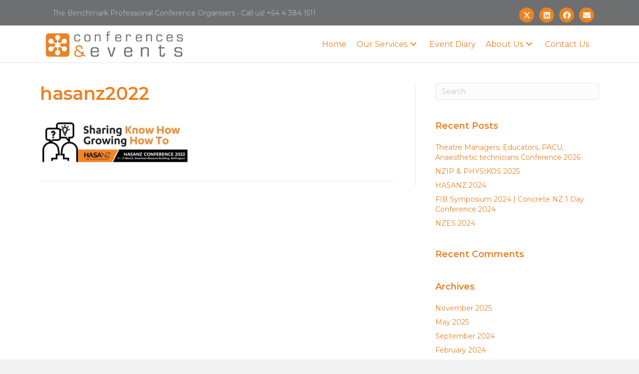

--- FILE ---
content_type: text/html; charset=UTF-8
request_url: https://www.confer.co.nz/2022/hasanz-2022/attachment/hasanz2022/
body_size: 17819
content:
<!DOCTYPE html>
<html dir="ltr" lang="en" prefix="og: https://ogp.me/ns#">
<head><meta charset="UTF-8" /><script>if(navigator.userAgent.match(/MSIE|Internet Explorer/i)||navigator.userAgent.match(/Trident\/7\..*?rv:11/i)){var href=document.location.href;if(!href.match(/[?&]nowprocket/)){if(href.indexOf("?")==-1){if(href.indexOf("#")==-1){document.location.href=href+"?nowprocket=1"}else{document.location.href=href.replace("#","?nowprocket=1#")}}else{if(href.indexOf("#")==-1){document.location.href=href+"&nowprocket=1"}else{document.location.href=href.replace("#","&nowprocket=1#")}}}}</script><script>(()=>{class RocketLazyLoadScripts{constructor(){this.v="2.0.4",this.userEvents=["keydown","keyup","mousedown","mouseup","mousemove","mouseover","mouseout","touchmove","touchstart","touchend","touchcancel","wheel","click","dblclick","input"],this.attributeEvents=["onblur","onclick","oncontextmenu","ondblclick","onfocus","onmousedown","onmouseenter","onmouseleave","onmousemove","onmouseout","onmouseover","onmouseup","onmousewheel","onscroll","onsubmit"]}async t(){this.i(),this.o(),/iP(ad|hone)/.test(navigator.userAgent)&&this.h(),this.u(),this.l(this),this.m(),this.k(this),this.p(this),this._(),await Promise.all([this.R(),this.L()]),this.lastBreath=Date.now(),this.S(this),this.P(),this.D(),this.O(),this.M(),await this.C(this.delayedScripts.normal),await this.C(this.delayedScripts.defer),await this.C(this.delayedScripts.async),await this.T(),await this.F(),await this.j(),await this.A(),window.dispatchEvent(new Event("rocket-allScriptsLoaded")),this.everythingLoaded=!0,this.lastTouchEnd&&await new Promise(t=>setTimeout(t,500-Date.now()+this.lastTouchEnd)),this.I(),this.H(),this.U(),this.W()}i(){this.CSPIssue=sessionStorage.getItem("rocketCSPIssue"),document.addEventListener("securitypolicyviolation",t=>{this.CSPIssue||"script-src-elem"!==t.violatedDirective||"data"!==t.blockedURI||(this.CSPIssue=!0,sessionStorage.setItem("rocketCSPIssue",!0))},{isRocket:!0})}o(){window.addEventListener("pageshow",t=>{this.persisted=t.persisted,this.realWindowLoadedFired=!0},{isRocket:!0}),window.addEventListener("pagehide",()=>{this.onFirstUserAction=null},{isRocket:!0})}h(){let t;function e(e){t=e}window.addEventListener("touchstart",e,{isRocket:!0}),window.addEventListener("touchend",function i(o){o.changedTouches[0]&&t.changedTouches[0]&&Math.abs(o.changedTouches[0].pageX-t.changedTouches[0].pageX)<10&&Math.abs(o.changedTouches[0].pageY-t.changedTouches[0].pageY)<10&&o.timeStamp-t.timeStamp<200&&(window.removeEventListener("touchstart",e,{isRocket:!0}),window.removeEventListener("touchend",i,{isRocket:!0}),"INPUT"===o.target.tagName&&"text"===o.target.type||(o.target.dispatchEvent(new TouchEvent("touchend",{target:o.target,bubbles:!0})),o.target.dispatchEvent(new MouseEvent("mouseover",{target:o.target,bubbles:!0})),o.target.dispatchEvent(new PointerEvent("click",{target:o.target,bubbles:!0,cancelable:!0,detail:1,clientX:o.changedTouches[0].clientX,clientY:o.changedTouches[0].clientY})),event.preventDefault()))},{isRocket:!0})}q(t){this.userActionTriggered||("mousemove"!==t.type||this.firstMousemoveIgnored?"keyup"===t.type||"mouseover"===t.type||"mouseout"===t.type||(this.userActionTriggered=!0,this.onFirstUserAction&&this.onFirstUserAction()):this.firstMousemoveIgnored=!0),"click"===t.type&&t.preventDefault(),t.stopPropagation(),t.stopImmediatePropagation(),"touchstart"===this.lastEvent&&"touchend"===t.type&&(this.lastTouchEnd=Date.now()),"click"===t.type&&(this.lastTouchEnd=0),this.lastEvent=t.type,t.composedPath&&t.composedPath()[0].getRootNode()instanceof ShadowRoot&&(t.rocketTarget=t.composedPath()[0]),this.savedUserEvents.push(t)}u(){this.savedUserEvents=[],this.userEventHandler=this.q.bind(this),this.userEvents.forEach(t=>window.addEventListener(t,this.userEventHandler,{passive:!1,isRocket:!0})),document.addEventListener("visibilitychange",this.userEventHandler,{isRocket:!0})}U(){this.userEvents.forEach(t=>window.removeEventListener(t,this.userEventHandler,{passive:!1,isRocket:!0})),document.removeEventListener("visibilitychange",this.userEventHandler,{isRocket:!0}),this.savedUserEvents.forEach(t=>{(t.rocketTarget||t.target).dispatchEvent(new window[t.constructor.name](t.type,t))})}m(){const t="return false",e=Array.from(this.attributeEvents,t=>"data-rocket-"+t),i="["+this.attributeEvents.join("],[")+"]",o="[data-rocket-"+this.attributeEvents.join("],[data-rocket-")+"]",s=(e,i,o)=>{o&&o!==t&&(e.setAttribute("data-rocket-"+i,o),e["rocket"+i]=new Function("event",o),e.setAttribute(i,t))};new MutationObserver(t=>{for(const n of t)"attributes"===n.type&&(n.attributeName.startsWith("data-rocket-")||this.everythingLoaded?n.attributeName.startsWith("data-rocket-")&&this.everythingLoaded&&this.N(n.target,n.attributeName.substring(12)):s(n.target,n.attributeName,n.target.getAttribute(n.attributeName))),"childList"===n.type&&n.addedNodes.forEach(t=>{if(t.nodeType===Node.ELEMENT_NODE)if(this.everythingLoaded)for(const i of[t,...t.querySelectorAll(o)])for(const t of i.getAttributeNames())e.includes(t)&&this.N(i,t.substring(12));else for(const e of[t,...t.querySelectorAll(i)])for(const t of e.getAttributeNames())this.attributeEvents.includes(t)&&s(e,t,e.getAttribute(t))})}).observe(document,{subtree:!0,childList:!0,attributeFilter:[...this.attributeEvents,...e]})}I(){this.attributeEvents.forEach(t=>{document.querySelectorAll("[data-rocket-"+t+"]").forEach(e=>{this.N(e,t)})})}N(t,e){const i=t.getAttribute("data-rocket-"+e);i&&(t.setAttribute(e,i),t.removeAttribute("data-rocket-"+e))}k(t){Object.defineProperty(HTMLElement.prototype,"onclick",{get(){return this.rocketonclick||null},set(e){this.rocketonclick=e,this.setAttribute(t.everythingLoaded?"onclick":"data-rocket-onclick","this.rocketonclick(event)")}})}S(t){function e(e,i){let o=e[i];e[i]=null,Object.defineProperty(e,i,{get:()=>o,set(s){t.everythingLoaded?o=s:e["rocket"+i]=o=s}})}e(document,"onreadystatechange"),e(window,"onload"),e(window,"onpageshow");try{Object.defineProperty(document,"readyState",{get:()=>t.rocketReadyState,set(e){t.rocketReadyState=e},configurable:!0}),document.readyState="loading"}catch(t){console.log("WPRocket DJE readyState conflict, bypassing")}}l(t){this.originalAddEventListener=EventTarget.prototype.addEventListener,this.originalRemoveEventListener=EventTarget.prototype.removeEventListener,this.savedEventListeners=[],EventTarget.prototype.addEventListener=function(e,i,o){o&&o.isRocket||!t.B(e,this)&&!t.userEvents.includes(e)||t.B(e,this)&&!t.userActionTriggered||e.startsWith("rocket-")||t.everythingLoaded?t.originalAddEventListener.call(this,e,i,o):(t.savedEventListeners.push({target:this,remove:!1,type:e,func:i,options:o}),"mouseenter"!==e&&"mouseleave"!==e||t.originalAddEventListener.call(this,e,t.savedUserEvents.push,o))},EventTarget.prototype.removeEventListener=function(e,i,o){o&&o.isRocket||!t.B(e,this)&&!t.userEvents.includes(e)||t.B(e,this)&&!t.userActionTriggered||e.startsWith("rocket-")||t.everythingLoaded?t.originalRemoveEventListener.call(this,e,i,o):t.savedEventListeners.push({target:this,remove:!0,type:e,func:i,options:o})}}J(t,e){this.savedEventListeners=this.savedEventListeners.filter(i=>{let o=i.type,s=i.target||window;return e!==o||t!==s||(this.B(o,s)&&(i.type="rocket-"+o),this.$(i),!1)})}H(){EventTarget.prototype.addEventListener=this.originalAddEventListener,EventTarget.prototype.removeEventListener=this.originalRemoveEventListener,this.savedEventListeners.forEach(t=>this.$(t))}$(t){t.remove?this.originalRemoveEventListener.call(t.target,t.type,t.func,t.options):this.originalAddEventListener.call(t.target,t.type,t.func,t.options)}p(t){let e;function i(e){return t.everythingLoaded?e:e.split(" ").map(t=>"load"===t||t.startsWith("load.")?"rocket-jquery-load":t).join(" ")}function o(o){function s(e){const s=o.fn[e];o.fn[e]=o.fn.init.prototype[e]=function(){return this[0]===window&&t.userActionTriggered&&("string"==typeof arguments[0]||arguments[0]instanceof String?arguments[0]=i(arguments[0]):"object"==typeof arguments[0]&&Object.keys(arguments[0]).forEach(t=>{const e=arguments[0][t];delete arguments[0][t],arguments[0][i(t)]=e})),s.apply(this,arguments),this}}if(o&&o.fn&&!t.allJQueries.includes(o)){const e={DOMContentLoaded:[],"rocket-DOMContentLoaded":[]};for(const t in e)document.addEventListener(t,()=>{e[t].forEach(t=>t())},{isRocket:!0});o.fn.ready=o.fn.init.prototype.ready=function(i){function s(){parseInt(o.fn.jquery)>2?setTimeout(()=>i.bind(document)(o)):i.bind(document)(o)}return"function"==typeof i&&(t.realDomReadyFired?!t.userActionTriggered||t.fauxDomReadyFired?s():e["rocket-DOMContentLoaded"].push(s):e.DOMContentLoaded.push(s)),o([])},s("on"),s("one"),s("off"),t.allJQueries.push(o)}e=o}t.allJQueries=[],o(window.jQuery),Object.defineProperty(window,"jQuery",{get:()=>e,set(t){o(t)}})}P(){const t=new Map;document.write=document.writeln=function(e){const i=document.currentScript,o=document.createRange(),s=i.parentElement;let n=t.get(i);void 0===n&&(n=i.nextSibling,t.set(i,n));const c=document.createDocumentFragment();o.setStart(c,0),c.appendChild(o.createContextualFragment(e)),s.insertBefore(c,n)}}async R(){return new Promise(t=>{this.userActionTriggered?t():this.onFirstUserAction=t})}async L(){return new Promise(t=>{document.addEventListener("DOMContentLoaded",()=>{this.realDomReadyFired=!0,t()},{isRocket:!0})})}async j(){return this.realWindowLoadedFired?Promise.resolve():new Promise(t=>{window.addEventListener("load",t,{isRocket:!0})})}M(){this.pendingScripts=[];this.scriptsMutationObserver=new MutationObserver(t=>{for(const e of t)e.addedNodes.forEach(t=>{"SCRIPT"!==t.tagName||t.noModule||t.isWPRocket||this.pendingScripts.push({script:t,promise:new Promise(e=>{const i=()=>{const i=this.pendingScripts.findIndex(e=>e.script===t);i>=0&&this.pendingScripts.splice(i,1),e()};t.addEventListener("load",i,{isRocket:!0}),t.addEventListener("error",i,{isRocket:!0}),setTimeout(i,1e3)})})})}),this.scriptsMutationObserver.observe(document,{childList:!0,subtree:!0})}async F(){await this.X(),this.pendingScripts.length?(await this.pendingScripts[0].promise,await this.F()):this.scriptsMutationObserver.disconnect()}D(){this.delayedScripts={normal:[],async:[],defer:[]},document.querySelectorAll("script[type$=rocketlazyloadscript]").forEach(t=>{t.hasAttribute("data-rocket-src")?t.hasAttribute("async")&&!1!==t.async?this.delayedScripts.async.push(t):t.hasAttribute("defer")&&!1!==t.defer||"module"===t.getAttribute("data-rocket-type")?this.delayedScripts.defer.push(t):this.delayedScripts.normal.push(t):this.delayedScripts.normal.push(t)})}async _(){await this.L();let t=[];document.querySelectorAll("script[type$=rocketlazyloadscript][data-rocket-src]").forEach(e=>{let i=e.getAttribute("data-rocket-src");if(i&&!i.startsWith("data:")){i.startsWith("//")&&(i=location.protocol+i);try{const o=new URL(i).origin;o!==location.origin&&t.push({src:o,crossOrigin:e.crossOrigin||"module"===e.getAttribute("data-rocket-type")})}catch(t){}}}),t=[...new Map(t.map(t=>[JSON.stringify(t),t])).values()],this.Y(t,"preconnect")}async G(t){if(await this.K(),!0!==t.noModule||!("noModule"in HTMLScriptElement.prototype))return new Promise(e=>{let i;function o(){(i||t).setAttribute("data-rocket-status","executed"),e()}try{if(navigator.userAgent.includes("Firefox/")||""===navigator.vendor||this.CSPIssue)i=document.createElement("script"),[...t.attributes].forEach(t=>{let e=t.nodeName;"type"!==e&&("data-rocket-type"===e&&(e="type"),"data-rocket-src"===e&&(e="src"),i.setAttribute(e,t.nodeValue))}),t.text&&(i.text=t.text),t.nonce&&(i.nonce=t.nonce),i.hasAttribute("src")?(i.addEventListener("load",o,{isRocket:!0}),i.addEventListener("error",()=>{i.setAttribute("data-rocket-status","failed-network"),e()},{isRocket:!0}),setTimeout(()=>{i.isConnected||e()},1)):(i.text=t.text,o()),i.isWPRocket=!0,t.parentNode.replaceChild(i,t);else{const i=t.getAttribute("data-rocket-type"),s=t.getAttribute("data-rocket-src");i?(t.type=i,t.removeAttribute("data-rocket-type")):t.removeAttribute("type"),t.addEventListener("load",o,{isRocket:!0}),t.addEventListener("error",i=>{this.CSPIssue&&i.target.src.startsWith("data:")?(console.log("WPRocket: CSP fallback activated"),t.removeAttribute("src"),this.G(t).then(e)):(t.setAttribute("data-rocket-status","failed-network"),e())},{isRocket:!0}),s?(t.fetchPriority="high",t.removeAttribute("data-rocket-src"),t.src=s):t.src="data:text/javascript;base64,"+window.btoa(unescape(encodeURIComponent(t.text)))}}catch(i){t.setAttribute("data-rocket-status","failed-transform"),e()}});t.setAttribute("data-rocket-status","skipped")}async C(t){const e=t.shift();return e?(e.isConnected&&await this.G(e),this.C(t)):Promise.resolve()}O(){this.Y([...this.delayedScripts.normal,...this.delayedScripts.defer,...this.delayedScripts.async],"preload")}Y(t,e){this.trash=this.trash||[];let i=!0;var o=document.createDocumentFragment();t.forEach(t=>{const s=t.getAttribute&&t.getAttribute("data-rocket-src")||t.src;if(s&&!s.startsWith("data:")){const n=document.createElement("link");n.href=s,n.rel=e,"preconnect"!==e&&(n.as="script",n.fetchPriority=i?"high":"low"),t.getAttribute&&"module"===t.getAttribute("data-rocket-type")&&(n.crossOrigin=!0),t.crossOrigin&&(n.crossOrigin=t.crossOrigin),t.integrity&&(n.integrity=t.integrity),t.nonce&&(n.nonce=t.nonce),o.appendChild(n),this.trash.push(n),i=!1}}),document.head.appendChild(o)}W(){this.trash.forEach(t=>t.remove())}async T(){try{document.readyState="interactive"}catch(t){}this.fauxDomReadyFired=!0;try{await this.K(),this.J(document,"readystatechange"),document.dispatchEvent(new Event("rocket-readystatechange")),await this.K(),document.rocketonreadystatechange&&document.rocketonreadystatechange(),await this.K(),this.J(document,"DOMContentLoaded"),document.dispatchEvent(new Event("rocket-DOMContentLoaded")),await this.K(),this.J(window,"DOMContentLoaded"),window.dispatchEvent(new Event("rocket-DOMContentLoaded"))}catch(t){console.error(t)}}async A(){try{document.readyState="complete"}catch(t){}try{await this.K(),this.J(document,"readystatechange"),document.dispatchEvent(new Event("rocket-readystatechange")),await this.K(),document.rocketonreadystatechange&&document.rocketonreadystatechange(),await this.K(),this.J(window,"load"),window.dispatchEvent(new Event("rocket-load")),await this.K(),window.rocketonload&&window.rocketonload(),await this.K(),this.allJQueries.forEach(t=>t(window).trigger("rocket-jquery-load")),await this.K(),this.J(window,"pageshow");const t=new Event("rocket-pageshow");t.persisted=this.persisted,window.dispatchEvent(t),await this.K(),window.rocketonpageshow&&window.rocketonpageshow({persisted:this.persisted})}catch(t){console.error(t)}}async K(){Date.now()-this.lastBreath>45&&(await this.X(),this.lastBreath=Date.now())}async X(){return document.hidden?new Promise(t=>setTimeout(t)):new Promise(t=>requestAnimationFrame(t))}B(t,e){return e===document&&"readystatechange"===t||(e===document&&"DOMContentLoaded"===t||(e===window&&"DOMContentLoaded"===t||(e===window&&"load"===t||e===window&&"pageshow"===t)))}static run(){(new RocketLazyLoadScripts).t()}}RocketLazyLoadScripts.run()})();</script>

<meta name='viewport' content='width=device-width, initial-scale=1.0' />
<meta http-equiv='X-UA-Compatible' content='IE=edge' />
<link rel="profile" href="https://gmpg.org/xfn/11" />
<title>hasanz2022 | Conferences and Events</title>
<link data-rocket-preload as="style" href="https://fonts.googleapis.com/css?family=Montserrat%3A300%2C400%2C700%2C600%2C400&#038;display=swap" rel="preload">
<link href="https://fonts.googleapis.com/css?family=Montserrat%3A300%2C400%2C700%2C600%2C400&#038;display=swap" media="print" onload="this.media=&#039;all&#039;" rel="stylesheet">
<noscript data-wpr-hosted-gf-parameters=""><link rel="stylesheet" href="https://fonts.googleapis.com/css?family=Montserrat%3A300%2C400%2C700%2C600%2C400&#038;display=swap"></noscript>
	<style>img:is([sizes="auto" i], [sizes^="auto," i]) { contain-intrinsic-size: 3000px 1500px }</style>
	
		<!-- All in One SEO 4.9.3 - aioseo.com -->
	<meta name="robots" content="max-image-preview:large" />
	<meta name="author" content="admin"/>
	<link rel="canonical" href="https://www.confer.co.nz/2022/hasanz-2022/attachment/hasanz2022/" />
	<meta name="generator" content="All in One SEO (AIOSEO) 4.9.3" />
		<meta property="og:locale" content="en_US" />
		<meta property="og:site_name" content="Conferences and Events | Event and Conference Management Wellington, Auckland, Christchurch" />
		<meta property="og:type" content="article" />
		<meta property="og:title" content="hasanz2022 | Conferences and Events" />
		<meta property="og:url" content="https://www.confer.co.nz/2022/hasanz-2022/attachment/hasanz2022/" />
		<meta property="article:published_time" content="2021-11-25T20:46:43+00:00" />
		<meta property="article:modified_time" content="2021-11-25T20:46:55+00:00" />
		<meta name="twitter:card" content="summary" />
		<meta name="twitter:title" content="hasanz2022 | Conferences and Events" />
		<script type="application/ld+json" class="aioseo-schema">
			{"@context":"https:\/\/schema.org","@graph":[{"@type":"BreadcrumbList","@id":"https:\/\/www.confer.co.nz\/2022\/hasanz-2022\/attachment\/hasanz2022\/#breadcrumblist","itemListElement":[{"@type":"ListItem","@id":"https:\/\/www.confer.co.nz#listItem","position":1,"name":"Home","item":"https:\/\/www.confer.co.nz","nextItem":{"@type":"ListItem","@id":"https:\/\/www.confer.co.nz\/2022\/hasanz-2022\/attachment\/hasanz2022\/#listItem","name":"hasanz2022"}},{"@type":"ListItem","@id":"https:\/\/www.confer.co.nz\/2022\/hasanz-2022\/attachment\/hasanz2022\/#listItem","position":2,"name":"hasanz2022","previousItem":{"@type":"ListItem","@id":"https:\/\/www.confer.co.nz#listItem","name":"Home"}}]},{"@type":"ItemPage","@id":"https:\/\/www.confer.co.nz\/2022\/hasanz-2022\/attachment\/hasanz2022\/#itempage","url":"https:\/\/www.confer.co.nz\/2022\/hasanz-2022\/attachment\/hasanz2022\/","name":"hasanz2022 | Conferences and Events","inLanguage":"en","isPartOf":{"@id":"https:\/\/www.confer.co.nz\/#website"},"breadcrumb":{"@id":"https:\/\/www.confer.co.nz\/2022\/hasanz-2022\/attachment\/hasanz2022\/#breadcrumblist"},"author":{"@id":"https:\/\/www.confer.co.nz\/author\/admin\/#author"},"creator":{"@id":"https:\/\/www.confer.co.nz\/author\/admin\/#author"},"datePublished":"2021-11-26T09:46:43+13:00","dateModified":"2021-11-26T09:46:55+13:00"},{"@type":"Organization","@id":"https:\/\/www.confer.co.nz\/#organization","name":"Conferences and Events","description":"Event and Conference Management Wellington, Auckland, Christchurch","url":"https:\/\/www.confer.co.nz\/"},{"@type":"Person","@id":"https:\/\/www.confer.co.nz\/author\/admin\/#author","url":"https:\/\/www.confer.co.nz\/author\/admin\/","name":"admin","image":{"@type":"ImageObject","@id":"https:\/\/www.confer.co.nz\/2022\/hasanz-2022\/attachment\/hasanz2022\/#authorImage","url":"https:\/\/secure.gravatar.com\/avatar\/2c52a8f215098bc493cd7f19c7746ab3bad6d683d3a4d5b111435a722d13d3a0?s=96&d=mm&r=g","width":96,"height":96,"caption":"admin"}},{"@type":"WebSite","@id":"https:\/\/www.confer.co.nz\/#website","url":"https:\/\/www.confer.co.nz\/","name":"Conferences and Events","description":"Event and Conference Management Wellington, Auckland, Christchurch","inLanguage":"en","publisher":{"@id":"https:\/\/www.confer.co.nz\/#organization"}}]}
		</script>
		<!-- All in One SEO -->

<link rel='dns-prefetch' href='//fonts.googleapis.com' />
<link href='https://fonts.gstatic.com' crossorigin rel='preconnect' />
<link rel="alternate" type="application/rss+xml" title="Conferences and Events &raquo; Feed" href="https://www.confer.co.nz/feed/" />
<link rel="alternate" type="application/rss+xml" title="Conferences and Events &raquo; Comments Feed" href="https://www.confer.co.nz/comments/feed/" />
<link rel="preload" href="https://www.confer.co.nz/wp-content/plugins/bb-plugin/fonts/fontawesome/5.15.4/webfonts/fa-solid-900.woff2" as="font" type="font/woff2" crossorigin="anonymous">
<style id='wp-emoji-styles-inline-css'>

	img.wp-smiley, img.emoji {
		display: inline !important;
		border: none !important;
		box-shadow: none !important;
		height: 1em !important;
		width: 1em !important;
		margin: 0 0.07em !important;
		vertical-align: -0.1em !important;
		background: none !important;
		padding: 0 !important;
	}
</style>
<link rel='stylesheet' id='wp-block-library-css' href='https://www.confer.co.nz/wp-includes/css/dist/block-library/style.min.css?ver=6.8.3' media='all' />
<style id='wp-block-library-theme-inline-css'>
.wp-block-audio :where(figcaption){color:#555;font-size:13px;text-align:center}.is-dark-theme .wp-block-audio :where(figcaption){color:#ffffffa6}.wp-block-audio{margin:0 0 1em}.wp-block-code{border:1px solid #ccc;border-radius:4px;font-family:Menlo,Consolas,monaco,monospace;padding:.8em 1em}.wp-block-embed :where(figcaption){color:#555;font-size:13px;text-align:center}.is-dark-theme .wp-block-embed :where(figcaption){color:#ffffffa6}.wp-block-embed{margin:0 0 1em}.blocks-gallery-caption{color:#555;font-size:13px;text-align:center}.is-dark-theme .blocks-gallery-caption{color:#ffffffa6}:root :where(.wp-block-image figcaption){color:#555;font-size:13px;text-align:center}.is-dark-theme :root :where(.wp-block-image figcaption){color:#ffffffa6}.wp-block-image{margin:0 0 1em}.wp-block-pullquote{border-bottom:4px solid;border-top:4px solid;color:currentColor;margin-bottom:1.75em}.wp-block-pullquote cite,.wp-block-pullquote footer,.wp-block-pullquote__citation{color:currentColor;font-size:.8125em;font-style:normal;text-transform:uppercase}.wp-block-quote{border-left:.25em solid;margin:0 0 1.75em;padding-left:1em}.wp-block-quote cite,.wp-block-quote footer{color:currentColor;font-size:.8125em;font-style:normal;position:relative}.wp-block-quote:where(.has-text-align-right){border-left:none;border-right:.25em solid;padding-left:0;padding-right:1em}.wp-block-quote:where(.has-text-align-center){border:none;padding-left:0}.wp-block-quote.is-large,.wp-block-quote.is-style-large,.wp-block-quote:where(.is-style-plain){border:none}.wp-block-search .wp-block-search__label{font-weight:700}.wp-block-search__button{border:1px solid #ccc;padding:.375em .625em}:where(.wp-block-group.has-background){padding:1.25em 2.375em}.wp-block-separator.has-css-opacity{opacity:.4}.wp-block-separator{border:none;border-bottom:2px solid;margin-left:auto;margin-right:auto}.wp-block-separator.has-alpha-channel-opacity{opacity:1}.wp-block-separator:not(.is-style-wide):not(.is-style-dots){width:100px}.wp-block-separator.has-background:not(.is-style-dots){border-bottom:none;height:1px}.wp-block-separator.has-background:not(.is-style-wide):not(.is-style-dots){height:2px}.wp-block-table{margin:0 0 1em}.wp-block-table td,.wp-block-table th{word-break:normal}.wp-block-table :where(figcaption){color:#555;font-size:13px;text-align:center}.is-dark-theme .wp-block-table :where(figcaption){color:#ffffffa6}.wp-block-video :where(figcaption){color:#555;font-size:13px;text-align:center}.is-dark-theme .wp-block-video :where(figcaption){color:#ffffffa6}.wp-block-video{margin:0 0 1em}:root :where(.wp-block-template-part.has-background){margin-bottom:0;margin-top:0;padding:1.25em 2.375em}
</style>
<style id='classic-theme-styles-inline-css'>
/*! This file is auto-generated */
.wp-block-button__link{color:#fff;background-color:#32373c;border-radius:9999px;box-shadow:none;text-decoration:none;padding:calc(.667em + 2px) calc(1.333em + 2px);font-size:1.125em}.wp-block-file__button{background:#32373c;color:#fff;text-decoration:none}
</style>
<link data-minify="1" rel='stylesheet' id='aioseo/css/src/vue/standalone/blocks/table-of-contents/global.scss-css' href='https://www.confer.co.nz/wp-content/cache/min/1/wp-content/plugins/all-in-one-seo-pack/dist/Lite/assets/css/table-of-contents/global.e90f6d47.css?ver=1768945511' media='all' />
<style id='global-styles-inline-css'>
:root{--wp--preset--aspect-ratio--square: 1;--wp--preset--aspect-ratio--4-3: 4/3;--wp--preset--aspect-ratio--3-4: 3/4;--wp--preset--aspect-ratio--3-2: 3/2;--wp--preset--aspect-ratio--2-3: 2/3;--wp--preset--aspect-ratio--16-9: 16/9;--wp--preset--aspect-ratio--9-16: 9/16;--wp--preset--color--black: #000000;--wp--preset--color--cyan-bluish-gray: #abb8c3;--wp--preset--color--white: #ffffff;--wp--preset--color--pale-pink: #f78da7;--wp--preset--color--vivid-red: #cf2e2e;--wp--preset--color--luminous-vivid-orange: #ff6900;--wp--preset--color--luminous-vivid-amber: #fcb900;--wp--preset--color--light-green-cyan: #7bdcb5;--wp--preset--color--vivid-green-cyan: #00d084;--wp--preset--color--pale-cyan-blue: #8ed1fc;--wp--preset--color--vivid-cyan-blue: #0693e3;--wp--preset--color--vivid-purple: #9b51e0;--wp--preset--color--fl-heading-text: #e98223;--wp--preset--color--fl-body-bg: #f2f2f2;--wp--preset--color--fl-body-text: #6d6d6d;--wp--preset--color--fl-accent: #e98223;--wp--preset--color--fl-accent-hover: #ef6b00;--wp--preset--color--fl-topbar-bg: #007c79;--wp--preset--color--fl-topbar-text: #ffffff;--wp--preset--color--fl-topbar-link: #faf9d9;--wp--preset--color--fl-topbar-hover: #ffffff;--wp--preset--color--fl-header-bg: #ffffff;--wp--preset--color--fl-header-text: #ffffff;--wp--preset--color--fl-header-link: #428bca;--wp--preset--color--fl-header-hover: #428bca;--wp--preset--color--fl-nav-bg: #ffffff;--wp--preset--color--fl-nav-link: #428bca;--wp--preset--color--fl-nav-hover: #428bca;--wp--preset--color--fl-content-bg: #ffffff;--wp--preset--color--fl-footer-widgets-bg: #ffffff;--wp--preset--color--fl-footer-widgets-text: #000000;--wp--preset--color--fl-footer-widgets-link: #428bca;--wp--preset--color--fl-footer-widgets-hover: #428bca;--wp--preset--color--fl-footer-bg: #333333;--wp--preset--color--fl-footer-text: #000000;--wp--preset--color--fl-footer-link: #428bca;--wp--preset--color--fl-footer-hover: #428bca;--wp--preset--gradient--vivid-cyan-blue-to-vivid-purple: linear-gradient(135deg,rgba(6,147,227,1) 0%,rgb(155,81,224) 100%);--wp--preset--gradient--light-green-cyan-to-vivid-green-cyan: linear-gradient(135deg,rgb(122,220,180) 0%,rgb(0,208,130) 100%);--wp--preset--gradient--luminous-vivid-amber-to-luminous-vivid-orange: linear-gradient(135deg,rgba(252,185,0,1) 0%,rgba(255,105,0,1) 100%);--wp--preset--gradient--luminous-vivid-orange-to-vivid-red: linear-gradient(135deg,rgba(255,105,0,1) 0%,rgb(207,46,46) 100%);--wp--preset--gradient--very-light-gray-to-cyan-bluish-gray: linear-gradient(135deg,rgb(238,238,238) 0%,rgb(169,184,195) 100%);--wp--preset--gradient--cool-to-warm-spectrum: linear-gradient(135deg,rgb(74,234,220) 0%,rgb(151,120,209) 20%,rgb(207,42,186) 40%,rgb(238,44,130) 60%,rgb(251,105,98) 80%,rgb(254,248,76) 100%);--wp--preset--gradient--blush-light-purple: linear-gradient(135deg,rgb(255,206,236) 0%,rgb(152,150,240) 100%);--wp--preset--gradient--blush-bordeaux: linear-gradient(135deg,rgb(254,205,165) 0%,rgb(254,45,45) 50%,rgb(107,0,62) 100%);--wp--preset--gradient--luminous-dusk: linear-gradient(135deg,rgb(255,203,112) 0%,rgb(199,81,192) 50%,rgb(65,88,208) 100%);--wp--preset--gradient--pale-ocean: linear-gradient(135deg,rgb(255,245,203) 0%,rgb(182,227,212) 50%,rgb(51,167,181) 100%);--wp--preset--gradient--electric-grass: linear-gradient(135deg,rgb(202,248,128) 0%,rgb(113,206,126) 100%);--wp--preset--gradient--midnight: linear-gradient(135deg,rgb(2,3,129) 0%,rgb(40,116,252) 100%);--wp--preset--font-size--small: 13px;--wp--preset--font-size--medium: 20px;--wp--preset--font-size--large: 36px;--wp--preset--font-size--x-large: 42px;--wp--preset--spacing--20: 0.44rem;--wp--preset--spacing--30: 0.67rem;--wp--preset--spacing--40: 1rem;--wp--preset--spacing--50: 1.5rem;--wp--preset--spacing--60: 2.25rem;--wp--preset--spacing--70: 3.38rem;--wp--preset--spacing--80: 5.06rem;--wp--preset--shadow--natural: 6px 6px 9px rgba(0, 0, 0, 0.2);--wp--preset--shadow--deep: 12px 12px 50px rgba(0, 0, 0, 0.4);--wp--preset--shadow--sharp: 6px 6px 0px rgba(0, 0, 0, 0.2);--wp--preset--shadow--outlined: 6px 6px 0px -3px rgba(255, 255, 255, 1), 6px 6px rgba(0, 0, 0, 1);--wp--preset--shadow--crisp: 6px 6px 0px rgba(0, 0, 0, 1);}:where(.is-layout-flex){gap: 0.5em;}:where(.is-layout-grid){gap: 0.5em;}body .is-layout-flex{display: flex;}.is-layout-flex{flex-wrap: wrap;align-items: center;}.is-layout-flex > :is(*, div){margin: 0;}body .is-layout-grid{display: grid;}.is-layout-grid > :is(*, div){margin: 0;}:where(.wp-block-columns.is-layout-flex){gap: 2em;}:where(.wp-block-columns.is-layout-grid){gap: 2em;}:where(.wp-block-post-template.is-layout-flex){gap: 1.25em;}:where(.wp-block-post-template.is-layout-grid){gap: 1.25em;}.has-black-color{color: var(--wp--preset--color--black) !important;}.has-cyan-bluish-gray-color{color: var(--wp--preset--color--cyan-bluish-gray) !important;}.has-white-color{color: var(--wp--preset--color--white) !important;}.has-pale-pink-color{color: var(--wp--preset--color--pale-pink) !important;}.has-vivid-red-color{color: var(--wp--preset--color--vivid-red) !important;}.has-luminous-vivid-orange-color{color: var(--wp--preset--color--luminous-vivid-orange) !important;}.has-luminous-vivid-amber-color{color: var(--wp--preset--color--luminous-vivid-amber) !important;}.has-light-green-cyan-color{color: var(--wp--preset--color--light-green-cyan) !important;}.has-vivid-green-cyan-color{color: var(--wp--preset--color--vivid-green-cyan) !important;}.has-pale-cyan-blue-color{color: var(--wp--preset--color--pale-cyan-blue) !important;}.has-vivid-cyan-blue-color{color: var(--wp--preset--color--vivid-cyan-blue) !important;}.has-vivid-purple-color{color: var(--wp--preset--color--vivid-purple) !important;}.has-black-background-color{background-color: var(--wp--preset--color--black) !important;}.has-cyan-bluish-gray-background-color{background-color: var(--wp--preset--color--cyan-bluish-gray) !important;}.has-white-background-color{background-color: var(--wp--preset--color--white) !important;}.has-pale-pink-background-color{background-color: var(--wp--preset--color--pale-pink) !important;}.has-vivid-red-background-color{background-color: var(--wp--preset--color--vivid-red) !important;}.has-luminous-vivid-orange-background-color{background-color: var(--wp--preset--color--luminous-vivid-orange) !important;}.has-luminous-vivid-amber-background-color{background-color: var(--wp--preset--color--luminous-vivid-amber) !important;}.has-light-green-cyan-background-color{background-color: var(--wp--preset--color--light-green-cyan) !important;}.has-vivid-green-cyan-background-color{background-color: var(--wp--preset--color--vivid-green-cyan) !important;}.has-pale-cyan-blue-background-color{background-color: var(--wp--preset--color--pale-cyan-blue) !important;}.has-vivid-cyan-blue-background-color{background-color: var(--wp--preset--color--vivid-cyan-blue) !important;}.has-vivid-purple-background-color{background-color: var(--wp--preset--color--vivid-purple) !important;}.has-black-border-color{border-color: var(--wp--preset--color--black) !important;}.has-cyan-bluish-gray-border-color{border-color: var(--wp--preset--color--cyan-bluish-gray) !important;}.has-white-border-color{border-color: var(--wp--preset--color--white) !important;}.has-pale-pink-border-color{border-color: var(--wp--preset--color--pale-pink) !important;}.has-vivid-red-border-color{border-color: var(--wp--preset--color--vivid-red) !important;}.has-luminous-vivid-orange-border-color{border-color: var(--wp--preset--color--luminous-vivid-orange) !important;}.has-luminous-vivid-amber-border-color{border-color: var(--wp--preset--color--luminous-vivid-amber) !important;}.has-light-green-cyan-border-color{border-color: var(--wp--preset--color--light-green-cyan) !important;}.has-vivid-green-cyan-border-color{border-color: var(--wp--preset--color--vivid-green-cyan) !important;}.has-pale-cyan-blue-border-color{border-color: var(--wp--preset--color--pale-cyan-blue) !important;}.has-vivid-cyan-blue-border-color{border-color: var(--wp--preset--color--vivid-cyan-blue) !important;}.has-vivid-purple-border-color{border-color: var(--wp--preset--color--vivid-purple) !important;}.has-vivid-cyan-blue-to-vivid-purple-gradient-background{background: var(--wp--preset--gradient--vivid-cyan-blue-to-vivid-purple) !important;}.has-light-green-cyan-to-vivid-green-cyan-gradient-background{background: var(--wp--preset--gradient--light-green-cyan-to-vivid-green-cyan) !important;}.has-luminous-vivid-amber-to-luminous-vivid-orange-gradient-background{background: var(--wp--preset--gradient--luminous-vivid-amber-to-luminous-vivid-orange) !important;}.has-luminous-vivid-orange-to-vivid-red-gradient-background{background: var(--wp--preset--gradient--luminous-vivid-orange-to-vivid-red) !important;}.has-very-light-gray-to-cyan-bluish-gray-gradient-background{background: var(--wp--preset--gradient--very-light-gray-to-cyan-bluish-gray) !important;}.has-cool-to-warm-spectrum-gradient-background{background: var(--wp--preset--gradient--cool-to-warm-spectrum) !important;}.has-blush-light-purple-gradient-background{background: var(--wp--preset--gradient--blush-light-purple) !important;}.has-blush-bordeaux-gradient-background{background: var(--wp--preset--gradient--blush-bordeaux) !important;}.has-luminous-dusk-gradient-background{background: var(--wp--preset--gradient--luminous-dusk) !important;}.has-pale-ocean-gradient-background{background: var(--wp--preset--gradient--pale-ocean) !important;}.has-electric-grass-gradient-background{background: var(--wp--preset--gradient--electric-grass) !important;}.has-midnight-gradient-background{background: var(--wp--preset--gradient--midnight) !important;}.has-small-font-size{font-size: var(--wp--preset--font-size--small) !important;}.has-medium-font-size{font-size: var(--wp--preset--font-size--medium) !important;}.has-large-font-size{font-size: var(--wp--preset--font-size--large) !important;}.has-x-large-font-size{font-size: var(--wp--preset--font-size--x-large) !important;}
:where(.wp-block-post-template.is-layout-flex){gap: 1.25em;}:where(.wp-block-post-template.is-layout-grid){gap: 1.25em;}
:where(.wp-block-columns.is-layout-flex){gap: 2em;}:where(.wp-block-columns.is-layout-grid){gap: 2em;}
:root :where(.wp-block-pullquote){font-size: 1.5em;line-height: 1.6;}
</style>
<link data-minify="1" rel='stylesheet' id='font-awesome-5-css' href='https://www.confer.co.nz/wp-content/cache/min/1/wp-content/plugins/bb-plugin/fonts/fontawesome/5.15.4/css/all.min.css?ver=1768945511' media='all' />
<link rel='stylesheet' id='font-awesome-css' href='https://www.confer.co.nz/wp-content/plugins/bb-plugin/fonts/fontawesome/5.15.4/css/v4-shims.min.css?ver=2.10.0.5' media='all' />
<link data-minify="1" rel='stylesheet' id='fl-builder-layout-bundle-b5796b4ade02414c8307ec163c536037-css' href='https://www.confer.co.nz/wp-content/cache/min/1/wp-content/uploads/bb-plugin/cache/b5796b4ade02414c8307ec163c536037-layout-bundle.css?ver=1768946290' media='all' />
<link rel='stylesheet' id='jquery-magnificpopup-css' href='https://www.confer.co.nz/wp-content/plugins/bb-plugin/css/jquery.magnificpopup.min.css?ver=2.10.0.5' media='all' />
<link data-minify="1" rel='stylesheet' id='bootstrap-css' href='https://www.confer.co.nz/wp-content/cache/min/1/wp-content/themes/bb-theme/css/bootstrap.min.css?ver=1768945511' media='all' />
<link data-minify="1" rel='stylesheet' id='fl-automator-skin-css' href='https://www.confer.co.nz/wp-content/cache/min/1/wp-content/uploads/bb-theme/skin-696ff7f276685.css?ver=1768945673' media='all' />
<link rel='stylesheet' id='pp-animate-css' href='https://www.confer.co.nz/wp-content/plugins/bbpowerpack/assets/css/animate.min.css?ver=3.5.1' media='all' />

<script src="https://www.confer.co.nz/wp-includes/js/jquery/jquery.min.js?ver=3.7.1" id="jquery-core-js"></script>
<script src="https://www.confer.co.nz/wp-includes/js/jquery/jquery-migrate.min.js?ver=3.4.1" id="jquery-migrate-js" data-rocket-defer defer></script>
<link rel="https://api.w.org/" href="https://www.confer.co.nz/wp-json/" /><link rel="alternate" title="JSON" type="application/json" href="https://www.confer.co.nz/wp-json/wp/v2/media/1510" /><link rel="EditURI" type="application/rsd+xml" title="RSD" href="https://www.confer.co.nz/xmlrpc.php?rsd" />
<meta name="generator" content="WordPress 6.8.3" />
<link rel='shortlink' href='https://www.confer.co.nz/?p=1510' />
<link rel="alternate" title="oEmbed (JSON)" type="application/json+oembed" href="https://www.confer.co.nz/wp-json/oembed/1.0/embed?url=https%3A%2F%2Fwww.confer.co.nz%2F2022%2Fhasanz-2022%2Fattachment%2Fhasanz2022%2F" />
<link rel="alternate" title="oEmbed (XML)" type="text/xml+oembed" href="https://www.confer.co.nz/wp-json/oembed/1.0/embed?url=https%3A%2F%2Fwww.confer.co.nz%2F2022%2Fhasanz-2022%2Fattachment%2Fhasanz2022%2F&#038;format=xml" />
		<script>
			var bb_powerpack = {
				version: '2.40.10',
				getAjaxUrl: function() { return atob( 'aHR0cHM6Ly93d3cuY29uZmVyLmNvLm56L3dwLWFkbWluL2FkbWluLWFqYXgucGhw' ); },
				callback: function() {},
				mapMarkerData: {},
				post_id: '1510',
				search_term: '',
				current_page: 'https://www.confer.co.nz/2022/hasanz-2022/attachment/hasanz2022/',
				conditionals: {
					is_front_page: false,
					is_home: false,
					is_archive: false,
					current_post_type: '',
					is_tax: false,
										is_author: false,
					current_author: false,
					is_search: false,
									}
			};
		</script>
		<style>.recentcomments a{display:inline !important;padding:0 !important;margin:0 !important;}</style><link rel="icon" href="https://www.confer.co.nz/wp-content/uploads/2017/12/cropped-ce1-32x32.png" sizes="32x32" />
<link rel="icon" href="https://www.confer.co.nz/wp-content/uploads/2017/12/cropped-ce1-192x192.png" sizes="192x192" />
<link rel="apple-touch-icon" href="https://www.confer.co.nz/wp-content/uploads/2017/12/cropped-ce1-180x180.png" />
<meta name="msapplication-TileImage" content="https://www.confer.co.nz/wp-content/uploads/2017/12/cropped-ce1-270x270.png" />
<!-- Google tag (gtag.js) -->
<script type="rocketlazyloadscript" async data-rocket-src="https://www.googletagmanager.com/gtag/js?id=G-99EWPCEP79"></script>
<script type="rocketlazyloadscript">
  window.dataLayer = window.dataLayer || [];
  function gtag(){dataLayer.push(arguments);}
  gtag('js', new Date());

  gtag('config', 'G-99EWPCEP79');
</script>
<meta name="generator" content="WP Rocket 3.20.3" data-wpr-features="wpr_delay_js wpr_defer_js wpr_minify_js wpr_minify_css wpr_preload_links wpr_desktop" /></head>
<body class="attachment wp-singular attachment-template-default single single-attachment postid-1510 attachmentid-1510 attachment-jpeg wp-theme-bb-theme fl-builder-2-10-0-5 fl-themer-1-5-2-1 fl-theme-1-7-19-1 fl-no-js fl-theme-builder-header fl-theme-builder-header-header fl-theme-builder-footer fl-theme-builder-footer-footer-1 fl-theme-builder-part fl-theme-builder-part-banner-1 fl-framework-bootstrap fl-preset-default fl-full-width fl-scroll-to-top fl-search-active" itemscope="itemscope" itemtype="https://schema.org/WebPage">
<a aria-label="Skip to content" class="fl-screen-reader-text" href="#fl-main-content">Skip to content</a><div data-rocket-location-hash="d434d8484ca3c7ebe008e10ddf366009" class="fl-page">
	<div data-rocket-location-hash="39920ddad7ba94b11bb36ecd93830e78" class="fl-builder-content fl-builder-content-71 fl-builder-global-templates-locked" data-post-id="71" data-type="part"><div data-rocket-location-hash="9f8ab0852ad9f1c9b825cc6602256f51" class="fl-row fl-row-full-width fl-row-bg-color fl-node-60a49c0214ebd fl-row-default-height fl-row-align-center fl-visible-desktop fl-visible-large fl-visible-medium" data-node="60a49c0214ebd">
	<div data-rocket-location-hash="8443d92e3d894900713a0eef3c987bca" class="fl-row-content-wrap">
						<div class="fl-row-content fl-row-fixed-width fl-node-content">
		
<div class="fl-col-group fl-node-60a49c021500f fl-col-group-equal-height fl-col-group-align-center" data-node="60a49c021500f">
			<div class="fl-col fl-node-60a49c0215013 fl-col-bg-none" data-node="60a49c0215013">
	<div class="fl-col-content fl-node-content"><div class="fl-module fl-module-rich-text fl-node-60a49c0215014" data-node="60a49c0215014">
	<div class="fl-module-content fl-node-content">
		<div class="fl-rich-text">
	<p>The Benchmark Professional Conference Organisers • Call us! <a href="tel:043841511">+64 4 384 1511</a></p>
</div>
	</div>
</div>
</div>
</div>
			<div class="fl-col fl-node-60a49c0215015 fl-col-bg-color fl-col-small" data-node="60a49c0215015">
	<div class="fl-col-content fl-node-content"><div class="fl-module fl-module-pp-social-icons fl-node-60a49c0215016" data-node="60a49c0215016">
	<div class="fl-module-content fl-node-content">
		
<div class="pp-social-icons pp-social-icons-horizontal">
	<span class="pp-social-icon" itemscope itemtype="https://schema.org/Organization">
		<link itemprop="url" href="https://www.confer.co.nz">
		<a itemprop="sameAs" href="https://twitter.com/conferNZ" target="_blank" title="X (Twitter)" aria-label="X (Twitter)" role="button" rel="noopener noreferrer external" >
							<svg xmlns="http://www.w3.org/2000/svg" viewBox="0 0 512 512"><path d="M389.2 48h70.6L305.6 224.2 487 464H345L233.7 318.6 106.5 464H35.8L200.7 275.5 26.8 48H172.4L272.9 180.9 389.2 48zM364.4 421.8h39.1L151.1 88h-42L364.4 421.8z"></path></svg>
				<!--<i class="fab pp-x-icon">𝕏</i>-->
					</a>
	</span>
		<span class="pp-social-icon" itemscope itemtype="https://schema.org/Organization">
		<link itemprop="url" href="https://www.confer.co.nz">
		<a itemprop="sameAs" href="https://www.linkedin.com/company/conferences-&#038;-events-ltd" target="_blank" title="LinkedIn" aria-label="LinkedIn" role="button" rel="noopener noreferrer external" >
							<i class="fab fa-linkedin"></i>
					</a>
	</span>
		<span class="pp-social-icon" itemscope itemtype="https://schema.org/Organization">
		<link itemprop="url" href="https://www.confer.co.nz">
		<a itemprop="sameAs" href="https://www.facebook.com/ConferencesAndEventsLtd/" target="_blank" title="Facebook" aria-label="Facebook" role="button" rel="noopener noreferrer external" >
							<i class="fab fa-facebook"></i>
					</a>
	</span>
		<span class="pp-social-icon" itemscope itemtype="https://schema.org/Organization">
		<link itemprop="url" href="https://www.confer.co.nz">
		<a itemprop="sameAs" href="https://www.confer.co.nz/contact-us/" target="_self" title="Email" aria-label="Email" role="button">
							<i class="fas fa-envelope"></i>
					</a>
	</span>
	</div>
	</div>
</div>
</div>
</div>
	</div>
		</div>
	</div>
</div>
</div><header data-rocket-location-hash="e5402140e970cf0ce87a94f7d0b9270c" class="fl-builder-content fl-builder-content-12 fl-builder-global-templates-locked" data-post-id="12" data-type="header" data-sticky="1" data-sticky-on="" data-sticky-breakpoint="medium" data-shrink="0" data-overlay="0" data-overlay-bg="transparent" data-shrink-image-height="50px" role="banner" itemscope="itemscope" itemtype="http://schema.org/WPHeader"><div data-rocket-location-hash="730f8fbb9e858e4f0f39a78cb631d9a9" class="fl-row fl-row-full-width fl-row-bg-color fl-node-5a387bbee4ffb fl-row-default-height fl-row-align-center" data-node="5a387bbee4ffb">
	<div data-rocket-location-hash="e7ccc0d0a198a0e06dc48feb21a46af5" class="fl-row-content-wrap">
						<div class="fl-row-content fl-row-fixed-width fl-node-content">
		
<div class="fl-col-group fl-node-5a387bbeebac4 fl-col-group-equal-height fl-col-group-align-center" data-node="5a387bbeebac4">
			<div class="fl-col fl-node-5d9676d8a4501 fl-col-bg-color fl-col-small" data-node="5d9676d8a4501">
	<div class="fl-col-content fl-node-content"><div class="fl-module fl-module-photo fl-node-5d9676d8a3fc4" data-node="5d9676d8a3fc4">
	<div class="fl-module-content fl-node-content">
		<div role="figure" class="fl-photo fl-photo-align-center" itemscope itemtype="https://schema.org/ImageObject">
	<div class="fl-photo-content fl-photo-img-jpg">
				<a href="https://www.confer.co.nz/" target="_self" itemprop="url">
				<img loading="lazy" decoding="async" class="fl-photo-img wp-image-906 size-large" src="https://www.confer.co.nz/wp-content/uploads/2017/12/ce-logo2-1024x200.jpg" alt="ce-logo2" height="200" width="1024" title="ce-logo2"  data-no-lazy="1" itemprop="image" srcset="https://www.confer.co.nz/wp-content/uploads/2017/12/ce-logo2-1024x200.jpg 1024w, https://www.confer.co.nz/wp-content/uploads/2017/12/ce-logo2-300x59.jpg 300w, https://www.confer.co.nz/wp-content/uploads/2017/12/ce-logo2-768x150.jpg 768w, https://www.confer.co.nz/wp-content/uploads/2017/12/ce-logo2.jpg 1229w" sizes="auto, (max-width: 1024px) 100vw, 1024px" />
				</a>
					</div>
	</div>
	</div>
</div>
</div>
</div>
			<div class="fl-col fl-node-5a387bbeebc56 fl-col-bg-color" data-node="5a387bbeebc56">
	<div class="fl-col-content fl-node-content"><div class="fl-module fl-module-pp-advanced-menu fl-node-5d9bea6bd2fd6" data-node="5d9bea6bd2fd6">
	<div class="fl-module-content fl-node-content">
					<div class="pp-advanced-menu-mobile">
			<button class="pp-advanced-menu-mobile-toggle hamburger-label" tabindex="0" aria-label="Menu" aria-expanded="false">
				<div class="pp-hamburger"><div class="pp-hamburger-box"><div class="pp-hamburger-inner"></div></div></div><span class="pp-advanced-menu-mobile-toggle-label">Menu</span>			</button>
			</div>
			<div class="pp-advanced-menu pp-advanced-menu-accordion-collapse pp-menu-default pp-menu-align-right pp-menu-position-below">
   	   	<div class="pp-clear"></div>
	<nav class="pp-menu-nav" aria-label="Menu" itemscope="itemscope" itemtype="https://schema.org/SiteNavigationElement">
		<ul id="menu-main-navigation" class="menu pp-advanced-menu-horizontal pp-toggle-arrows"><li id="menu-item-1285" class="menu-item menu-item-type-post_type menu-item-object-page menu-item-home"><a href="https://www.confer.co.nz/"><span class="menu-item-text">Home</span></a></li><li id="menu-item-989" class="menu-item menu-item-type-custom menu-item-object-custom menu-item-has-children pp-has-submenu"><div class="pp-has-submenu-container"><a href="#nolink"><span class="menu-item-text">Our Services<span class="pp-menu-toggle" tabindex="0" aria-expanded="false" aria-label="Our Services: submenu" role="button"></span></span></a></div><ul class="sub-menu">	<li id="menu-item-987" class="menu-item menu-item-type-post_type menu-item-object-page"><a href="https://www.confer.co.nz/event-organisation/"><span class="menu-item-text">Event Organisation</span></a></li>	<li id="menu-item-1004" class="menu-item menu-item-type-post_type menu-item-object-page"><a href="https://www.confer.co.nz/registration-management/"><span class="menu-item-text">Registration Management</span></a></li>	<li id="menu-item-1355" class="menu-item menu-item-type-post_type menu-item-object-page"><a href="https://www.confer.co.nz/virtual-conferencing/"><span class="menu-item-text">Virtual Conferencing</span></a></li>	<li id="menu-item-1084" class="menu-item menu-item-type-post_type menu-item-object-page"><a href="https://www.confer.co.nz/call-for-papers/"><span class="menu-item-text">Call for Papers</span></a></li>	<li id="menu-item-1094" class="menu-item menu-item-type-post_type menu-item-object-page"><a href="https://www.confer.co.nz/exhibition-management/"><span class="menu-item-text">Sponsorship &#038; Exhibition Management</span></a></li>	<li id="menu-item-1104" class="menu-item menu-item-type-post_type menu-item-object-page"><a href="https://www.confer.co.nz/technology/"><span class="menu-item-text">Technology</span></a></li></ul></li><li id="menu-item-1989" class="menu-item menu-item-type-post_type menu-item-object-page"><a href="https://www.confer.co.nz/event-diary/"><span class="menu-item-text">Event Diary</span></a></li><li id="menu-item-1356" class="menu-item menu-item-type-custom menu-item-object-custom menu-item-has-children pp-has-submenu"><div class="pp-has-submenu-container"><a href="#nolink"><span class="menu-item-text">About Us<span class="pp-menu-toggle" tabindex="0" aria-expanded="false" aria-label="About Us: submenu" role="button"></span></span></a></div><ul class="sub-menu">	<li id="menu-item-988" class="menu-item menu-item-type-post_type menu-item-object-page"><a href="https://www.confer.co.nz/our-story/"><span class="menu-item-text">Our Story</span></a></li>	<li id="menu-item-956" class="menu-item menu-item-type-post_type menu-item-object-page"><a href="https://www.confer.co.nz/meet-our-team/"><span class="menu-item-text">Meet the Team</span></a></li></ul></li><li id="menu-item-916" class="menu-item menu-item-type-post_type menu-item-object-page"><a href="https://www.confer.co.nz/contact-us/"><span class="menu-item-text">Contact Us</span></a></li></ul>	</nav>
</div>
<script type="text/html" id="pp-menu-5d9bea6bd2fd6"><div class="pp-advanced-menu pp-advanced-menu-accordion-collapse off-canvas pp-menu-position-below">
	<div class="pp-clear"></div>
	<nav class="pp-menu-nav pp-off-canvas-menu pp-menu-left" aria-label="Menu" itemscope="itemscope" itemtype="https://schema.org/SiteNavigationElement">
		<a href="javascript:void(0)" class="pp-menu-close-btn" aria-label="Close the menu" role="button">×</a>
		<ul id="menu-main-navigation-1" class="menu pp-advanced-menu-horizontal pp-toggle-arrows"><li id="menu-item-1285" class="menu-item menu-item-type-post_type menu-item-object-page menu-item-home"><a href="https://www.confer.co.nz/"><span class="menu-item-text">Home</span></a></li><li id="menu-item-989" class="menu-item menu-item-type-custom menu-item-object-custom menu-item-has-children pp-has-submenu"><div class="pp-has-submenu-container"><a href="#nolink"><span class="menu-item-text">Our Services<span class="pp-menu-toggle" tabindex="0" aria-expanded="false" aria-label="Our Services: submenu" role="button"></span></span></a></div><ul class="sub-menu">	<li id="menu-item-987" class="menu-item menu-item-type-post_type menu-item-object-page"><a href="https://www.confer.co.nz/event-organisation/"><span class="menu-item-text">Event Organisation</span></a></li>	<li id="menu-item-1004" class="menu-item menu-item-type-post_type menu-item-object-page"><a href="https://www.confer.co.nz/registration-management/"><span class="menu-item-text">Registration Management</span></a></li>	<li id="menu-item-1355" class="menu-item menu-item-type-post_type menu-item-object-page"><a href="https://www.confer.co.nz/virtual-conferencing/"><span class="menu-item-text">Virtual Conferencing</span></a></li>	<li id="menu-item-1084" class="menu-item menu-item-type-post_type menu-item-object-page"><a href="https://www.confer.co.nz/call-for-papers/"><span class="menu-item-text">Call for Papers</span></a></li>	<li id="menu-item-1094" class="menu-item menu-item-type-post_type menu-item-object-page"><a href="https://www.confer.co.nz/exhibition-management/"><span class="menu-item-text">Sponsorship &#038; Exhibition Management</span></a></li>	<li id="menu-item-1104" class="menu-item menu-item-type-post_type menu-item-object-page"><a href="https://www.confer.co.nz/technology/"><span class="menu-item-text">Technology</span></a></li></ul></li><li id="menu-item-1989" class="menu-item menu-item-type-post_type menu-item-object-page"><a href="https://www.confer.co.nz/event-diary/"><span class="menu-item-text">Event Diary</span></a></li><li id="menu-item-1356" class="menu-item menu-item-type-custom menu-item-object-custom menu-item-has-children pp-has-submenu"><div class="pp-has-submenu-container"><a href="#nolink"><span class="menu-item-text">About Us<span class="pp-menu-toggle" tabindex="0" aria-expanded="false" aria-label="About Us: submenu" role="button"></span></span></a></div><ul class="sub-menu">	<li id="menu-item-988" class="menu-item menu-item-type-post_type menu-item-object-page"><a href="https://www.confer.co.nz/our-story/"><span class="menu-item-text">Our Story</span></a></li>	<li id="menu-item-956" class="menu-item menu-item-type-post_type menu-item-object-page"><a href="https://www.confer.co.nz/meet-our-team/"><span class="menu-item-text">Meet the Team</span></a></li></ul></li><li id="menu-item-916" class="menu-item menu-item-type-post_type menu-item-object-page"><a href="https://www.confer.co.nz/contact-us/"><span class="menu-item-text">Contact Us</span></a></li></ul>	</nav>
</div>
</script>	</div>
</div>
</div>
</div>
	</div>
		</div>
	</div>
</div>
</header>	<div data-rocket-location-hash="ad3a8cfff69aca1e33d816a2cdfc935b" id="fl-main-content" class="fl-page-content" itemprop="mainContentOfPage" role="main">

		
<div data-rocket-location-hash="ca23f7c07336b7cf8c7766d2ffffc9d9" class="container">
	<div data-rocket-location-hash="459ef3f9f116f091bc911e896d055d93" class="row">

		
		<div class="fl-content fl-content-left col-md-8">
			<article class="fl-post post-1510 attachment type-attachment status-inherit hentry" id="fl-post-1510" itemscope itemtype="https://schema.org/BlogPosting">

	
	<header class="fl-post-header">
		<h1 class="fl-post-title" itemprop="headline">
			hasanz2022					</h1>
		<meta itemscope itemprop="mainEntityOfPage" itemtype="https://schema.org/WebPage" itemid="https://www.confer.co.nz/2022/hasanz-2022/attachment/hasanz2022/" content="hasanz2022" /><meta itemprop="datePublished" content="2021-11-26" /><meta itemprop="dateModified" content="2021-11-26" /><div itemprop="publisher" itemscope itemtype="https://schema.org/Organization"><meta itemprop="name" content="Conferences and Events"></div><div itemscope itemprop="author" itemtype="https://schema.org/Person"><meta itemprop="url" content="https://www.confer.co.nz/author/admin/" /><meta itemprop="name" content="admin" /></div><div itemprop="interactionStatistic" itemscope itemtype="https://schema.org/InteractionCounter"><meta itemprop="interactionType" content="https://schema.org/CommentAction" /><meta itemprop="userInteractionCount" content="0" /></div>	</header><!-- .fl-post-header -->

	
	
	<div class="fl-post-content clearfix" itemprop="text">
		<p class="attachment"><a href='https://www.confer.co.nz/wp-content/uploads/2020/12/hasanz2022.jpg'><img decoding="async" width="300" height="98" src="https://www.confer.co.nz/wp-content/uploads/2020/12/hasanz2022-300x98.jpg" class="attachment-medium size-medium" alt="HASANZ 2022 Conference" srcset="https://www.confer.co.nz/wp-content/uploads/2020/12/hasanz2022-300x98.jpg 300w, https://www.confer.co.nz/wp-content/uploads/2020/12/hasanz2022-768x252.jpg 768w, https://www.confer.co.nz/wp-content/uploads/2020/12/hasanz2022.jpg 980w" sizes="(max-width: 300px) 100vw, 300px" /></a></p>
	</div><!-- .fl-post-content -->

	
	<div class="fl-post-meta fl-post-meta-bottom"><div class="fl-post-cats-tags"></div></div>		
</article>


<!-- .fl-post -->
		</div>

		<div class="fl-sidebar  fl-sidebar-right fl-sidebar-display-desktop col-md-4" itemscope="itemscope" itemtype="https://schema.org/WPSideBar">
		<aside id="search-2" class="fl-widget widget_search"><form aria-label="Search" method="get" role="search" action="https://www.confer.co.nz/" title="Type and press Enter to search.">
	<input aria-label="Search" type="search" class="fl-search-input form-control" name="s" placeholder="Search"  value="" onfocus="if (this.value === 'Search') { this.value = ''; }" onblur="if (this.value === '') this.value='Search';" />
</form>
</aside>
		<aside id="recent-posts-2" class="fl-widget widget_recent_entries">
		<h4 class="fl-widget-title">Recent Posts</h4>
		<ul>
											<li>
					<a href="https://www.confer.co.nz/uncategorized/theatre-managers-educators-pacu-anaesthetic-technicians-conference-2026/">Theatre Managers: Educators, PACU, Anaesthetic technicians Conference 2026</a>
									</li>
											<li>
					<a href="https://www.confer.co.nz/all-upcoming-events/nzip2025/">NZIP &amp; PHYSIKOS 2025</a>
									</li>
											<li>
					<a href="https://www.confer.co.nz/2024/hasanz-2024/">HASANZ 2024</a>
									</li>
											<li>
					<a href="https://www.confer.co.nz/2024/fib-symposium-2024/">FIB Symposium 2024 | Concrete NZ 1 Day Conference 2024</a>
									</li>
											<li>
					<a href="https://www.confer.co.nz/2024/nzes-2024/">NZES 2024</a>
									</li>
					</ul>

		</aside><aside id="recent-comments-2" class="fl-widget widget_recent_comments"><h4 class="fl-widget-title">Recent Comments</h4><ul id="recentcomments"></ul></aside><aside id="archives-2" class="fl-widget widget_archive"><h4 class="fl-widget-title">Archives</h4>
			<ul>
					<li><a href='https://www.confer.co.nz/2025/11/'>November 2025</a></li>
	<li><a href='https://www.confer.co.nz/2025/05/'>May 2025</a></li>
	<li><a href='https://www.confer.co.nz/2024/09/'>September 2024</a></li>
	<li><a href='https://www.confer.co.nz/2024/02/'>February 2024</a></li>
	<li><a href='https://www.confer.co.nz/2023/11/'>November 2023</a></li>
	<li><a href='https://www.confer.co.nz/2023/08/'>August 2023</a></li>
	<li><a href='https://www.confer.co.nz/2023/06/'>June 2023</a></li>
	<li><a href='https://www.confer.co.nz/2023/03/'>March 2023</a></li>
	<li><a href='https://www.confer.co.nz/2022/12/'>December 2022</a></li>
	<li><a href='https://www.confer.co.nz/2022/11/'>November 2022</a></li>
	<li><a href='https://www.confer.co.nz/2022/09/'>September 2022</a></li>
	<li><a href='https://www.confer.co.nz/2022/08/'>August 2022</a></li>
	<li><a href='https://www.confer.co.nz/2022/06/'>June 2022</a></li>
	<li><a href='https://www.confer.co.nz/2022/05/'>May 2022</a></li>
	<li><a href='https://www.confer.co.nz/2021/11/'>November 2021</a></li>
	<li><a href='https://www.confer.co.nz/2021/10/'>October 2021</a></li>
	<li><a href='https://www.confer.co.nz/2021/09/'>September 2021</a></li>
	<li><a href='https://www.confer.co.nz/2021/07/'>July 2021</a></li>
	<li><a href='https://www.confer.co.nz/2021/03/'>March 2021</a></li>
	<li><a href='https://www.confer.co.nz/2020/12/'>December 2020</a></li>
	<li><a href='https://www.confer.co.nz/2020/08/'>August 2020</a></li>
	<li><a href='https://www.confer.co.nz/2020/03/'>March 2020</a></li>
	<li><a href='https://www.confer.co.nz/2019/10/'>October 2019</a></li>
			</ul>

			</aside><aside id="categories-2" class="fl-widget widget_categories"><h4 class="fl-widget-title">Categories</h4>
			<ul>
					<li class="cat-item cat-item-30"><a href="https://www.confer.co.nz/category/2022/">2022</a>
</li>
	<li class="cat-item cat-item-50"><a href="https://www.confer.co.nz/category/2023/">2023</a>
</li>
	<li class="cat-item cat-item-123"><a href="https://www.confer.co.nz/category/2024/">2024</a>
</li>
	<li class="cat-item cat-item-124"><a href="https://www.confer.co.nz/category/2025/">2025</a>
</li>
	<li class="cat-item cat-item-118"><a href="https://www.confer.co.nz/category/2026/">2026</a>
</li>
	<li class="cat-item cat-item-29"><a href="https://www.confer.co.nz/category/all-upcoming-events/">All Upcoming Events</a>
</li>
	<li class="cat-item cat-item-146"><a href="https://www.confer.co.nz/category/past-events/archive/">Archive</a>
</li>
	<li class="cat-item cat-item-1"><a href="https://www.confer.co.nz/category/uncategorized/">Uncategorized</a>
</li>
			</ul>

			</aside><aside id="meta-2" class="fl-widget widget_meta"><h4 class="fl-widget-title">Meta</h4>
		<ul>
						<li><a href="https://www.confer.co.nz/wp-login.php">Log in</a></li>
			<li><a href="https://www.confer.co.nz/feed/">Entries feed</a></li>
			<li><a href="https://www.confer.co.nz/comments/feed/">Comments feed</a></li>

			<li><a href="https://wordpress.org/">WordPress.org</a></li>
		</ul>

		</aside>	</div>

	</div>
</div>


	</div><!-- .fl-page-content -->
	<footer data-rocket-location-hash="0bfd07ea4424c648c2645129d3e3b130" class="fl-builder-content fl-builder-content-47 fl-builder-global-templates-locked" data-post-id="47" data-type="footer" itemscope="itemscope" itemtype="http://schema.org/WPFooter"><div data-rocket-location-hash="f446886b773a4ecbc76798542e650829" class="fl-row fl-row-full-width fl-row-bg-photo fl-node-5a39995fe8e12 fl-row-default-height fl-row-align-center" data-node="5a39995fe8e12">
	<div class="fl-row-content-wrap">
						<div class="fl-row-content fl-row-full-width fl-node-content">
		
<div class="fl-col-group fl-node-5a39995fe8e4b fl-col-group-custom-width" data-node="5a39995fe8e4b">
			<div class="fl-col fl-node-5a39995fe8f17 fl-col-bg-color fl-col-small fl-col-small-custom-width" data-node="5a39995fe8f17">
	<div class="fl-col-content fl-node-content"><div class="fl-module fl-module-photo fl-node-5d9686b04c99b" data-node="5d9686b04c99b">
	<div class="fl-module-content fl-node-content">
		<div role="figure" class="fl-photo fl-photo-align-center" itemscope itemtype="https://schema.org/ImageObject">
	<div class="fl-photo-content fl-photo-img-png">
				<img loading="lazy" decoding="async" class="fl-photo-img wp-image-2041 size-full" src="https://www.confer.co.nz/wp-content/uploads/2017/12/2024-Membership.png" alt="2024 Membership" height="317" width="951" title="2024 Membership"  itemprop="image" srcset="https://www.confer.co.nz/wp-content/uploads/2017/12/2024-Membership.png 951w, https://www.confer.co.nz/wp-content/uploads/2017/12/2024-Membership-300x100.png 300w, https://www.confer.co.nz/wp-content/uploads/2017/12/2024-Membership-768x256.png 768w" sizes="auto, (max-width: 951px) 100vw, 951px" />
					</div>
	</div>
	</div>
</div>
</div>
</div>
			<div class="fl-col fl-node-5a39995fe8ed3 fl-col-bg-color fl-col-small fl-col-small-custom-width" data-node="5a39995fe8ed3">
	<div class="fl-col-content fl-node-content"><div class="fl-module fl-module-menu fl-node-5d968f923c106" data-node="5d968f923c106">
	<div class="fl-module-content fl-node-content">
		<div class="fl-menu">
		<div class="fl-clear"></div>
	<nav role="navigation" aria-label="Menu" itemscope="itemscope" itemtype="https://schema.org/SiteNavigationElement"><ul id="menu-footer-navigation" class="menu fl-menu-vertical fl-toggle-none"><li id="menu-item-1161" class="menu-item menu-item-type-post_type menu-item-object-page"><a role="menuitem" href="https://www.confer.co.nz/event-organisation/">Our Services</a></li><li id="menu-item-1163" class="menu-item menu-item-type-post_type menu-item-object-page"><a role="menuitem" href="https://www.confer.co.nz/meet-our-team/">Meet Our Team</a></li><li id="menu-item-1996" class="menu-item menu-item-type-post_type menu-item-object-page"><a role="menuitem" href="https://www.confer.co.nz/event-diary/">Event Diary</a></li><li id="menu-item-1164" class="menu-item menu-item-type-post_type menu-item-object-page"><a role="menuitem" href="https://www.confer.co.nz/contact-us/">Contact Us</a></li></ul></nav></div>
	</div>
</div>
</div>
</div>
			<div class="fl-col fl-node-5a39995fe8e8f fl-col-bg-color fl-col-small fl-col-small-custom-width" data-node="5a39995fe8e8f">
	<div class="fl-col-content fl-node-content"><div class="fl-module fl-module-photo fl-node-5d968e58bf6cb" data-node="5d968e58bf6cb">
	<div class="fl-module-content fl-node-content">
		<div role="figure" class="fl-photo fl-photo-align-center" itemscope itemtype="https://schema.org/ImageObject">
	<div class="fl-photo-content fl-photo-img-png">
				<img loading="lazy" decoding="async" class="fl-photo-img wp-image-905 size-large" src="https://www.confer.co.nz/wp-content/uploads/2017/12/ce-logo2-whited-1024x150.png" alt="ce-logo2-whited" height="150" width="1024" title="ce-logo2-whited"  itemprop="image" srcset="https://www.confer.co.nz/wp-content/uploads/2017/12/ce-logo2-whited-1024x150.png 1024w, https://www.confer.co.nz/wp-content/uploads/2017/12/ce-logo2-whited-300x44.png 300w, https://www.confer.co.nz/wp-content/uploads/2017/12/ce-logo2-whited-768x112.png 768w, https://www.confer.co.nz/wp-content/uploads/2017/12/ce-logo2-whited.png 1093w" sizes="auto, (max-width: 1024px) 100vw, 1024px" />
					</div>
	</div>
	</div>
</div>
<div class="fl-module fl-module-rich-text fl-node-5d968e897eb77" data-node="5d968e897eb77">
	<div class="fl-module-content fl-node-content">
		<div class="fl-rich-text">
	<p><span style="font-size: 16px;">Conferences &amp; Events Ltd</span></p>
<p><strong>Wellington Office</strong><br />
<a href="mailto:janet@confer.co.nz">janet@confer.co.nz</a><br />
Phone : <a href="tel:043841511">+64 4 384 1511</a></p>
<p><strong>Nelson Office</strong><br />
Phone: <a href="tel:035466022">+64 3 546 6022</a></p>
<p>&nbsp;</p>
</div>
	</div>
</div>
</div>
</div>
	</div>

<div class="fl-col-group fl-node-5d9d6c51d9253" data-node="5d9d6c51d9253">
			<div class="fl-col fl-node-5d9d6c51d9517 fl-col-bg-color" data-node="5d9d6c51d9517">
	<div class="fl-col-content fl-node-content"><div class="fl-module fl-module-rich-text fl-node-5d9d6c4e1695d" data-node="5d9d6c4e1695d">
	<div class="fl-module-content fl-node-content">
		<div class="fl-rich-text">
	<p><span style="font-size: 12px;">Conferences &amp; Events Ltd are BEIA Approved Professional Conference Organisers</span></p>
</div>
	</div>
</div>
</div>
</div>
	</div>
		</div>
	</div>
</div>
<div data-rocket-location-hash="10b5d477d3d9875ec2a35c2de80ccd26" class="fl-row fl-row-full-width fl-row-bg-color fl-node-5a39995fe8cef fl-row-default-height fl-row-align-center" data-node="5a39995fe8cef">
	<div class="fl-row-content-wrap">
						<div class="fl-row-content fl-row-fixed-width fl-node-content">
		
<div class="fl-col-group fl-node-5d9d6c62adee5" data-node="5d9d6c62adee5">
			<div class="fl-col fl-node-5d9d6c62ae3c8 fl-col-bg-color" data-node="5d9d6c62ae3c8">
	<div class="fl-col-content fl-node-content"><div class="fl-module fl-module-rich-text fl-node-5d9d6c594eee5" data-node="5d9d6c594eee5">
	<div class="fl-module-content fl-node-content">
		<div class="fl-rich-text">
	<p style="text-align: center;"><span style="font-size: 10px;">©copyright Conferences &amp; Events Ltd  |  <a href="https://envisage.nz" target="_blank" rel="noopener">Website design</a> by Envisage, Nelson</span></p>
</div>
	</div>
</div>
</div>
</div>
	</div>
		</div>
	</div>
</div>
</footer>	</div><!-- .fl-page -->
<script type="speculationrules">
{"prefetch":[{"source":"document","where":{"and":[{"href_matches":"\/*"},{"not":{"href_matches":["\/wp-*.php","\/wp-admin\/*","\/wp-content\/uploads\/*","\/wp-content\/*","\/wp-content\/plugins\/*","\/wp-content\/themes\/bb-theme\/*","\/*\\?(.+)"]}},{"not":{"selector_matches":"a[rel~=\"nofollow\"]"}},{"not":{"selector_matches":".no-prefetch, .no-prefetch a"}}]},"eagerness":"conservative"}]}
</script>
<a href="#" role="button" id="fl-to-top"><span class="sr-only">Scroll To Top</span><i class="fas fa-chevron-up" aria-hidden="true"></i></a><script src="https://www.confer.co.nz/wp-content/plugins/bb-plugin/js/libs/jquery.imagesloaded.min.js?ver=2.10.0.5" id="imagesloaded-js"></script>
<script src="https://www.confer.co.nz/wp-content/plugins/bb-plugin/js/libs/jquery.ba-throttle-debounce.min.js?ver=2.10.0.5" id="jquery-throttle-js" data-rocket-defer defer></script>
<script src="https://www.confer.co.nz/wp-content/uploads/bb-plugin/cache/1dcf8ada1309e82673a34fbbf99cc3ea-layout-bundle.js?ver=2.10.0.5-1.5.2.1" id="fl-builder-layout-bundle-1dcf8ada1309e82673a34fbbf99cc3ea-js"></script>
<script id="rocket-browser-checker-js-after">
"use strict";var _createClass=function(){function defineProperties(target,props){for(var i=0;i<props.length;i++){var descriptor=props[i];descriptor.enumerable=descriptor.enumerable||!1,descriptor.configurable=!0,"value"in descriptor&&(descriptor.writable=!0),Object.defineProperty(target,descriptor.key,descriptor)}}return function(Constructor,protoProps,staticProps){return protoProps&&defineProperties(Constructor.prototype,protoProps),staticProps&&defineProperties(Constructor,staticProps),Constructor}}();function _classCallCheck(instance,Constructor){if(!(instance instanceof Constructor))throw new TypeError("Cannot call a class as a function")}var RocketBrowserCompatibilityChecker=function(){function RocketBrowserCompatibilityChecker(options){_classCallCheck(this,RocketBrowserCompatibilityChecker),this.passiveSupported=!1,this._checkPassiveOption(this),this.options=!!this.passiveSupported&&options}return _createClass(RocketBrowserCompatibilityChecker,[{key:"_checkPassiveOption",value:function(self){try{var options={get passive(){return!(self.passiveSupported=!0)}};window.addEventListener("test",null,options),window.removeEventListener("test",null,options)}catch(err){self.passiveSupported=!1}}},{key:"initRequestIdleCallback",value:function(){!1 in window&&(window.requestIdleCallback=function(cb){var start=Date.now();return setTimeout(function(){cb({didTimeout:!1,timeRemaining:function(){return Math.max(0,50-(Date.now()-start))}})},1)}),!1 in window&&(window.cancelIdleCallback=function(id){return clearTimeout(id)})}},{key:"isDataSaverModeOn",value:function(){return"connection"in navigator&&!0===navigator.connection.saveData}},{key:"supportsLinkPrefetch",value:function(){var elem=document.createElement("link");return elem.relList&&elem.relList.supports&&elem.relList.supports("prefetch")&&window.IntersectionObserver&&"isIntersecting"in IntersectionObserverEntry.prototype}},{key:"isSlowConnection",value:function(){return"connection"in navigator&&"effectiveType"in navigator.connection&&("2g"===navigator.connection.effectiveType||"slow-2g"===navigator.connection.effectiveType)}}]),RocketBrowserCompatibilityChecker}();
</script>
<script id="rocket-preload-links-js-extra">
var RocketPreloadLinksConfig = {"excludeUris":"\/(?:.+\/)?feed(?:\/(?:.+\/?)?)?$|\/(?:.+\/)?embed\/|\/(index.php\/)?(.*)wp-json(\/.*|$)|\/refer\/|\/go\/|\/recommend\/|\/recommends\/","usesTrailingSlash":"1","imageExt":"jpg|jpeg|gif|png|tiff|bmp|webp|avif|pdf|doc|docx|xls|xlsx|php","fileExt":"jpg|jpeg|gif|png|tiff|bmp|webp|avif|pdf|doc|docx|xls|xlsx|php|html|htm","siteUrl":"https:\/\/www.confer.co.nz","onHoverDelay":"100","rateThrottle":"3"};
</script>
<script id="rocket-preload-links-js-after">
(function() {
"use strict";var r="function"==typeof Symbol&&"symbol"==typeof Symbol.iterator?function(e){return typeof e}:function(e){return e&&"function"==typeof Symbol&&e.constructor===Symbol&&e!==Symbol.prototype?"symbol":typeof e},e=function(){function i(e,t){for(var n=0;n<t.length;n++){var i=t[n];i.enumerable=i.enumerable||!1,i.configurable=!0,"value"in i&&(i.writable=!0),Object.defineProperty(e,i.key,i)}}return function(e,t,n){return t&&i(e.prototype,t),n&&i(e,n),e}}();function i(e,t){if(!(e instanceof t))throw new TypeError("Cannot call a class as a function")}var t=function(){function n(e,t){i(this,n),this.browser=e,this.config=t,this.options=this.browser.options,this.prefetched=new Set,this.eventTime=null,this.threshold=1111,this.numOnHover=0}return e(n,[{key:"init",value:function(){!this.browser.supportsLinkPrefetch()||this.browser.isDataSaverModeOn()||this.browser.isSlowConnection()||(this.regex={excludeUris:RegExp(this.config.excludeUris,"i"),images:RegExp(".("+this.config.imageExt+")$","i"),fileExt:RegExp(".("+this.config.fileExt+")$","i")},this._initListeners(this))}},{key:"_initListeners",value:function(e){-1<this.config.onHoverDelay&&document.addEventListener("mouseover",e.listener.bind(e),e.listenerOptions),document.addEventListener("mousedown",e.listener.bind(e),e.listenerOptions),document.addEventListener("touchstart",e.listener.bind(e),e.listenerOptions)}},{key:"listener",value:function(e){var t=e.target.closest("a"),n=this._prepareUrl(t);if(null!==n)switch(e.type){case"mousedown":case"touchstart":this._addPrefetchLink(n);break;case"mouseover":this._earlyPrefetch(t,n,"mouseout")}}},{key:"_earlyPrefetch",value:function(t,e,n){var i=this,r=setTimeout(function(){if(r=null,0===i.numOnHover)setTimeout(function(){return i.numOnHover=0},1e3);else if(i.numOnHover>i.config.rateThrottle)return;i.numOnHover++,i._addPrefetchLink(e)},this.config.onHoverDelay);t.addEventListener(n,function e(){t.removeEventListener(n,e,{passive:!0}),null!==r&&(clearTimeout(r),r=null)},{passive:!0})}},{key:"_addPrefetchLink",value:function(i){return this.prefetched.add(i.href),new Promise(function(e,t){var n=document.createElement("link");n.rel="prefetch",n.href=i.href,n.onload=e,n.onerror=t,document.head.appendChild(n)}).catch(function(){})}},{key:"_prepareUrl",value:function(e){if(null===e||"object"!==(void 0===e?"undefined":r(e))||!1 in e||-1===["http:","https:"].indexOf(e.protocol))return null;var t=e.href.substring(0,this.config.siteUrl.length),n=this._getPathname(e.href,t),i={original:e.href,protocol:e.protocol,origin:t,pathname:n,href:t+n};return this._isLinkOk(i)?i:null}},{key:"_getPathname",value:function(e,t){var n=t?e.substring(this.config.siteUrl.length):e;return n.startsWith("/")||(n="/"+n),this._shouldAddTrailingSlash(n)?n+"/":n}},{key:"_shouldAddTrailingSlash",value:function(e){return this.config.usesTrailingSlash&&!e.endsWith("/")&&!this.regex.fileExt.test(e)}},{key:"_isLinkOk",value:function(e){return null!==e&&"object"===(void 0===e?"undefined":r(e))&&(!this.prefetched.has(e.href)&&e.origin===this.config.siteUrl&&-1===e.href.indexOf("?")&&-1===e.href.indexOf("#")&&!this.regex.excludeUris.test(e.href)&&!this.regex.images.test(e.href))}}],[{key:"run",value:function(){"undefined"!=typeof RocketPreloadLinksConfig&&new n(new RocketBrowserCompatibilityChecker({capture:!0,passive:!0}),RocketPreloadLinksConfig).init()}}]),n}();t.run();
}());
</script>
<script src="https://www.confer.co.nz/wp-content/plugins/bb-plugin/js/libs/jquery.magnificpopup.min.js?ver=2.10.0.5" id="jquery-magnificpopup-js" data-rocket-defer defer></script>
<script src="https://www.confer.co.nz/wp-content/plugins/bb-plugin/js/libs/jquery.fitvids.min.js?ver=1.2" id="jquery-fitvids-js" data-rocket-defer defer></script>
<script src="https://www.confer.co.nz/wp-content/themes/bb-theme/js/bootstrap.min.js?ver=1.7.19.1" id="bootstrap-js" data-rocket-defer defer></script>
<script id="fl-automator-js-extra">
var themeopts = {"medium_breakpoint":"992","mobile_breakpoint":"768","lightbox":"enabled","scrollTopPosition":"800"};
</script>
<script src="https://www.confer.co.nz/wp-content/themes/bb-theme/js/theme.min.js?ver=1.7.19.1" id="fl-automator-js" data-rocket-defer defer></script>
<script>var rocket_beacon_data = {"ajax_url":"https:\/\/www.confer.co.nz\/wp-admin\/admin-ajax.php","nonce":"f7ab0c8f50","url":"https:\/\/www.confer.co.nz\/2022\/hasanz-2022\/attachment\/hasanz2022","is_mobile":false,"width_threshold":1600,"height_threshold":700,"delay":500,"debug":null,"status":{"atf":true,"lrc":true,"preconnect_external_domain":true},"elements":"img, video, picture, p, main, div, li, svg, section, header, span","lrc_threshold":1800,"preconnect_external_domain_elements":["link","script","iframe"],"preconnect_external_domain_exclusions":["static.cloudflareinsights.com","rel=\"profile\"","rel=\"preconnect\"","rel=\"dns-prefetch\"","rel=\"icon\""]}</script><script data-name="wpr-wpr-beacon" src='https://www.confer.co.nz/wp-content/plugins/wp-rocket/assets/js/wpr-beacon.min.js' async></script></body>
</html>

<!-- This website is like a Rocket, isn't it? Performance optimized by WP Rocket. Learn more: https://wp-rocket.me -->

--- FILE ---
content_type: text/css; charset=utf-8
request_url: https://www.confer.co.nz/wp-content/cache/min/1/wp-content/uploads/bb-plugin/cache/b5796b4ade02414c8307ec163c536037-layout-bundle.css?ver=1768946290
body_size: 9844
content:
.fl-builder-content *,.fl-builder-content *:before,.fl-builder-content *:after{-webkit-box-sizing:border-box;-moz-box-sizing:border-box;box-sizing:border-box}.fl-row:before,.fl-row:after,.fl-row-content:before,.fl-row-content:after,.fl-col-group:before,.fl-col-group:after,.fl-col:before,.fl-col:after,.fl-module:not([data-accepts]):before,.fl-module:not([data-accepts]):after,.fl-module-content:before,.fl-module-content:after{display:table;content:" "}.fl-row:after,.fl-row-content:after,.fl-col-group:after,.fl-col:after,.fl-module:not([data-accepts]):after,.fl-module-content:after{clear:both}.fl-clear{clear:both}.fl-row,.fl-row-content{margin-left:auto;margin-right:auto;min-width:0}.fl-row-content-wrap{position:relative}.fl-builder-mobile .fl-row-bg-photo .fl-row-content-wrap{background-attachment:scroll}.fl-row-bg-video,.fl-row-bg-video .fl-row-content,.fl-row-bg-embed,.fl-row-bg-embed .fl-row-content{position:relative}.fl-row-bg-video .fl-bg-video,.fl-row-bg-embed .fl-bg-embed-code{bottom:0;left:0;overflow:hidden;position:absolute;right:0;top:0}.fl-row-bg-video .fl-bg-video video,.fl-row-bg-embed .fl-bg-embed-code video{bottom:0;left:0;max-width:none;position:absolute;right:0;top:0}.fl-row-bg-video .fl-bg-video video{min-width:100%;min-height:100%;width:auto;height:auto}.fl-row-bg-video .fl-bg-video iframe,.fl-row-bg-embed .fl-bg-embed-code iframe{pointer-events:none;width:100vw;height:56.25vw;max-width:none;min-height:100vh;min-width:177.77vh;position:absolute;top:50%;left:50%;-ms-transform:translate(-50%,-50%);-webkit-transform:translate(-50%,-50%);transform:translate(-50%,-50%)}.fl-bg-video-fallback{background-position:50% 50%;background-repeat:no-repeat;background-size:cover;bottom:0;left:0;position:absolute;right:0;top:0}.fl-row-bg-slideshow,.fl-row-bg-slideshow .fl-row-content{position:relative}.fl-row .fl-bg-slideshow{bottom:0;left:0;overflow:hidden;position:absolute;right:0;top:0;z-index:0}.fl-builder-edit .fl-row .fl-bg-slideshow *{bottom:0;height:auto!important;left:0;position:absolute!important;right:0;top:0}.fl-row-bg-overlay .fl-row-content-wrap:after{border-radius:inherit;content:'';display:block;position:absolute;top:0;right:0;bottom:0;left:0;z-index:0}.fl-row-bg-overlay .fl-row-content{position:relative;z-index:1}.fl-row-default-height .fl-row-content-wrap,.fl-row-custom-height .fl-row-content-wrap{display:-webkit-box;display:-webkit-flex;display:-ms-flexbox;display:flex;min-height:100vh}.fl-row-overlap-top .fl-row-content-wrap{display:-webkit-inline-box;display:-webkit-inline-flex;display:-moz-inline-box;display:-ms-inline-flexbox;display:inline-flex;width:100%}.fl-row-default-height .fl-row-content-wrap,.fl-row-custom-height .fl-row-content-wrap{min-height:0}.fl-row-default-height .fl-row-content,.fl-row-full-height .fl-row-content,.fl-row-custom-height .fl-row-content{-webkit-box-flex:1 1 auto;-moz-box-flex:1 1 auto;-webkit-flex:1 1 auto;-ms-flex:1 1 auto;flex:1 1 auto}.fl-row-default-height .fl-row-full-width.fl-row-content,.fl-row-full-height .fl-row-full-width.fl-row-content,.fl-row-custom-height .fl-row-full-width.fl-row-content{max-width:100%;width:100%}.fl-row-default-height.fl-row-align-center .fl-row-content-wrap,.fl-row-full-height.fl-row-align-center .fl-row-content-wrap,.fl-row-custom-height.fl-row-align-center .fl-row-content-wrap{-webkit-align-items:center;-webkit-box-align:center;-webkit-box-pack:center;-webkit-justify-content:center;-ms-flex-align:center;-ms-flex-pack:center;justify-content:center;align-items:center}.fl-row-default-height.fl-row-align-bottom .fl-row-content-wrap,.fl-row-full-height.fl-row-align-bottom .fl-row-content-wrap,.fl-row-custom-height.fl-row-align-bottom .fl-row-content-wrap{-webkit-align-items:flex-end;-webkit-justify-content:flex-end;-webkit-box-align:end;-webkit-box-pack:end;-ms-flex-align:end;-ms-flex-pack:end;justify-content:flex-end;align-items:flex-end}.fl-col-group-equal-height{display:flex;flex-wrap:wrap;width:100%}.fl-col-group-equal-height.fl-col-group-has-child-loading{flex-wrap:nowrap}.fl-col-group-equal-height .fl-col,.fl-col-group-equal-height .fl-col-content{display:flex;flex:1 1 auto}.fl-col-group-equal-height .fl-col-content{flex-direction:column;flex-shrink:1;min-width:1px;max-width:100%;width:100%}.fl-col-group-equal-height:before,.fl-col-group-equal-height .fl-col:before,.fl-col-group-equal-height .fl-col-content:before,.fl-col-group-equal-height:after,.fl-col-group-equal-height .fl-col:after,.fl-col-group-equal-height .fl-col-content:after{content:none}.fl-col-group-nested.fl-col-group-equal-height.fl-col-group-align-top .fl-col-content,.fl-col-group-equal-height.fl-col-group-align-top .fl-col-content{justify-content:flex-start}.fl-col-group-nested.fl-col-group-equal-height.fl-col-group-align-center .fl-col-content,.fl-col-group-equal-height.fl-col-group-align-center .fl-col-content{justify-content:center}.fl-col-group-nested.fl-col-group-equal-height.fl-col-group-align-bottom .fl-col-content,.fl-col-group-equal-height.fl-col-group-align-bottom .fl-col-content{justify-content:flex-end}.fl-col-group-equal-height.fl-col-group-align-center .fl-col-group{width:100%}.fl-col{float:left;min-height:1px}.fl-col-bg-overlay .fl-col-content{position:relative}.fl-col-bg-overlay .fl-col-content:after{border-radius:inherit;content:'';display:block;position:absolute;top:0;right:0;bottom:0;left:0;z-index:0}.fl-col-bg-overlay .fl-module{position:relative;z-index:2}.single:not(.woocommerce).single-fl-builder-template .fl-content{width:100%}.fl-builder-layer{position:absolute;top:0;left:0;right:0;bottom:0;z-index:0;pointer-events:none;overflow:hidden}.fl-builder-shape-layer{z-index:0}.fl-builder-shape-layer.fl-builder-bottom-edge-layer{z-index:1}.fl-row-bg-overlay .fl-builder-shape-layer{z-index:1}.fl-row-bg-overlay .fl-builder-shape-layer.fl-builder-bottom-edge-layer{z-index:2}.fl-row-has-layers .fl-row-content{z-index:1}.fl-row-bg-overlay .fl-row-content{z-index:2}.fl-builder-layer>*{display:block;position:absolute;top:0;left:0;width:100%}.fl-builder-layer+.fl-row-content{position:relative}.fl-builder-layer .fl-shape{fill:#aaa;stroke:none;stroke-width:0;width:100%}@supports (-webkit-touch-callout:inherit){.fl-row.fl-row-bg-parallax .fl-row-content-wrap,.fl-row.fl-row-bg-fixed .fl-row-content-wrap{background-position:center!important;background-attachment:scroll!important}}@supports (-webkit-touch-callout:none){.fl-row.fl-row-bg-fixed .fl-row-content-wrap{background-position:center!important;background-attachment:scroll!important}}.fl-clearfix:before,.fl-clearfix:after{display:table;content:" "}.fl-clearfix:after{clear:both}.sr-only{position:absolute;width:1px;height:1px;padding:0;overflow:hidden;clip:rect(0,0,0,0);white-space:nowrap;border:0}.fl-builder-content .fl-button:is(a,button),.fl-builder-content a.fl-button:visited{border-radius:4px;display:inline-block;font-size:16px;font-weight:400;line-height:18px;padding:12px 24px;text-decoration:none;text-shadow:none}.fl-builder-content .fl-button:hover{text-decoration:none}.fl-builder-content .fl-button:active{position:relative;top:1px}.fl-builder-content .fl-button-width-full .fl-button{width:100%;display:block;text-align:center}.fl-builder-content .fl-button-width-custom .fl-button{display:inline-block;text-align:center;max-width:100%}.fl-builder-content .fl-button-left{text-align:left}.fl-builder-content .fl-button-center{text-align:center}.fl-builder-content .fl-button-right{text-align:right}.fl-builder-content .fl-button i{font-size:1.3em;height:auto;margin-right:8px;vertical-align:middle;width:auto}.fl-builder-content .fl-button i.fl-button-icon-after{margin-left:8px;margin-right:0}.fl-builder-content .fl-button-has-icon .fl-button-text{vertical-align:middle}.fl-icon-wrap{display:inline-block}.fl-icon{display:table-cell;vertical-align:middle}.fl-icon a{text-decoration:none}.fl-icon i{float:right;height:auto;width:auto}.fl-icon i:before{border:none!important;height:auto;width:auto}.fl-icon-text{display:table-cell;text-align:left;padding-left:15px;vertical-align:middle}.fl-icon-text-empty{display:none}.fl-icon-text *:last-child{margin:0!important;padding:0!important}.fl-icon-text a{text-decoration:none}.fl-icon-text span{display:block}.fl-icon-text span.mce-edit-focus{min-width:1px}.fl-module img{max-width:100%}.fl-photo{line-height:0;position:relative}.fl-photo-align-left{text-align:left}.fl-photo-align-center{text-align:center}.fl-photo-align-right{text-align:right}.fl-photo-content{display:inline-block;line-height:0;position:relative;max-width:100%}.fl-photo-img-svg{width:100%}.fl-photo-content img{display:inline;height:auto;max-width:100%}.fl-photo-crop-circle img{-webkit-border-radius:100%;-moz-border-radius:100%;border-radius:100%}.fl-photo-caption{font-size:13px;line-height:18px;overflow:hidden;text-overflow:ellipsis}.fl-photo-caption-below{padding-bottom:20px;padding-top:10px}.fl-photo-caption-hover{background:rgba(0,0,0,.7);bottom:0;color:#fff;left:0;opacity:0;filter:alpha(opacity=0);padding:10px 15px;position:absolute;right:0;-webkit-transition:opacity 0.3s ease-in;-moz-transition:opacity 0.3s ease-in;transition:opacity 0.3s ease-in}.fl-photo-content:hover .fl-photo-caption-hover{opacity:100;filter:alpha(opacity=100)}.fl-builder-pagination,.fl-builder-pagination-load-more{padding:40px 0}.fl-builder-pagination ul.page-numbers{list-style:none;margin:0;padding:0;text-align:center}.fl-builder-pagination li{display:inline-block;list-style:none;margin:0;padding:0}.fl-builder-pagination li a.page-numbers,.fl-builder-pagination li span.page-numbers{border:1px solid #e6e6e6;display:inline-block;padding:5px 10px;margin:0 0 5px}.fl-builder-pagination li a.page-numbers:hover,.fl-builder-pagination li span.current{background:#f5f5f5;text-decoration:none}.fl-slideshow,.fl-slideshow *{-webkit-box-sizing:content-box;-moz-box-sizing:content-box;box-sizing:content-box}.fl-slideshow .fl-slideshow-image img{max-width:none!important}.fl-slideshow-social{line-height:0!important}.fl-slideshow-social *{margin:0!important}.fl-builder-content .bx-wrapper .bx-viewport{background:transparent;border:none;box-shadow:none;left:0}.mfp-wrap button.mfp-arrow,.mfp-wrap button.mfp-arrow:active,.mfp-wrap button.mfp-arrow:hover,.mfp-wrap button.mfp-arrow:focus{background:transparent!important;border:none!important;outline:none;position:absolute;top:50%;box-shadow:none!important}.mfp-wrap .mfp-close,.mfp-wrap .mfp-close:active,.mfp-wrap .mfp-close:hover,.mfp-wrap .mfp-close:focus{background:transparent!important;border:none!important;outline:none;position:absolute;top:0;box-shadow:none!important}.admin-bar .mfp-wrap .mfp-close,.admin-bar .mfp-wrap .mfp-close:active,.admin-bar .mfp-wrap .mfp-close:hover,.admin-bar .mfp-wrap .mfp-close:focus{top:32px!important}img.mfp-img{padding:0}.mfp-counter{display:none}.mfp-wrap .mfp-preloader.fa{font-size:30px}.fl-form-field{margin-bottom:15px}.fl-form-field input.fl-form-error{border-color:#DD6420}.fl-form-error-message{clear:both;color:#DD6420;display:none;padding-top:8px;font-size:12px;font-weight:lighter}.fl-form-button-disabled{opacity:.5}.fl-animation{opacity:0}body.fl-no-js .fl-animation{opacity:1}.fl-builder-preview .fl-animation,.fl-builder-edit .fl-animation,.fl-animated{opacity:1}.fl-animated{animation-fill-mode:both}.fl-button.fl-button-icon-animation i{width:0!important;opacity:0;transition:all 0.2s ease-out}.fl-button.fl-button-icon-animation:hover i{opacity:1!important}.fl-button.fl-button-icon-animation i.fl-button-icon-after{margin-left:0px!important}.fl-button.fl-button-icon-animation:hover i.fl-button-icon-after{margin-left:10px!important}.fl-button.fl-button-icon-animation i.fl-button-icon-before{margin-right:0!important}.fl-button.fl-button-icon-animation:hover i.fl-button-icon-before{margin-right:20px!important;margin-left:-10px}@media (max-width:992px){.fl-col-group.fl-col-group-medium-reversed{display:-webkit-flex;display:flex;-webkit-flex-wrap:wrap-reverse;flex-wrap:wrap-reverse;flex-direction:row-reverse}}@media (max-width:768px){.fl-row-content-wrap{background-attachment:scroll!important}.fl-row-bg-parallax .fl-row-content-wrap{background-attachment:scroll!important;background-position:center center!important}.fl-col-group.fl-col-group-equal-height{display:block}.fl-col-group.fl-col-group-equal-height.fl-col-group-custom-width{display:-webkit-box;display:-webkit-flex;display:flex}.fl-col-group.fl-col-group-responsive-reversed{display:-webkit-flex;display:flex;-webkit-flex-wrap:wrap-reverse;flex-wrap:wrap-reverse;flex-direction:row-reverse}.fl-col-group.fl-col-group-responsive-reversed .fl-col:not(.fl-col-small-custom-width){flex-basis:100%;width:100%!important}.fl-col-group.fl-col-group-medium-reversed:not(.fl-col-group-responsive-reversed){display:unset;display:unset;-webkit-flex-wrap:unset;flex-wrap:unset;flex-direction:unset}.fl-col{clear:both;float:none;margin-left:auto;margin-right:auto;width:auto!important}.fl-col-small:not(.fl-col-small-full-width){max-width:400px}.fl-block-col-resize{display:none}.fl-row[data-node] .fl-row-content-wrap{margin:0;padding-left:0;padding-right:0}.fl-row[data-node] .fl-bg-video,.fl-row[data-node] .fl-bg-slideshow{left:0;right:0}.fl-col[data-node] .fl-col-content{margin:0;padding-left:0;padding-right:0}}@media (min-width:1201px){html .fl-visible-large:not(.fl-visible-desktop),html .fl-visible-medium:not(.fl-visible-desktop),html .fl-visible-mobile:not(.fl-visible-desktop){display:none}}@media (min-width:993px) and (max-width:1200px){html .fl-visible-desktop:not(.fl-visible-large),html .fl-visible-medium:not(.fl-visible-large),html .fl-visible-mobile:not(.fl-visible-large){display:none}}@media (min-width:769px) and (max-width:992px){html .fl-visible-desktop:not(.fl-visible-medium),html .fl-visible-large:not(.fl-visible-medium),html .fl-visible-mobile:not(.fl-visible-medium){display:none}}@media (max-width:768px){html .fl-visible-desktop:not(.fl-visible-mobile),html .fl-visible-large:not(.fl-visible-mobile),html .fl-visible-medium:not(.fl-visible-mobile){display:none}}.fl-col-content{display:flex;flex-direction:column}.fl-row-fixed-width{max-width:1100px}.fl-builder-content>.fl-module-box{margin:0}.fl-row-content-wrap{margin-top:0;margin-right:0;margin-bottom:0;margin-left:0;padding-top:10px;padding-right:10px;padding-bottom:10px;padding-left:10px}.fl-module-content,.fl-module:where(.fl-module:not(:has(>.fl-module-content))){margin-top:10px;margin-right:10px;margin-bottom:10px;margin-left:10px}.fl-node-5a387bbee4ffb>.fl-row-content-wrap{background-color:#fff;border-style:solid;border-width:0;background-clip:border-box;border-color:rgba(109,111,113,.18);border-bottom-width:1px}.fl-node-5a387bbee4ffb>.fl-row-content-wrap{padding-top:10px;padding-right:10px;padding-bottom:10px;padding-left:10px}.fl-node-5d9676d8a4501{width:25.27%}.fl-node-5a387bbeebc56{width:74.73%}img.mfp-img{padding-bottom:40px!important}.fl-builder-edit .fl-fill-container img{transition:object-position .5s}.fl-fill-container :is(.fl-module-content,.fl-photo,.fl-photo-content,img){height:100%!important;width:100%!important}@media (max-width:768px){.fl-photo-content,.fl-photo-img{max-width:100%}}.fl-node-5d9676d8a3fc4,.fl-node-5d9676d8a3fc4 .fl-photo{text-align:center}@media(max-width:768px){.fl-node-5d9676d8a3fc4 .fl-photo-content,.fl-node-5d9676d8a3fc4 .fl-photo-img{width:90%}}.pp-advanced-menu ul,.pp-advanced-menu li{list-style:none;margin:0;padding:0}.pp-advanced-menu .menu:before,.pp-advanced-menu .menu:after{content:'';display:table;clear:both}.pp-advanced-menu:not(.off-canvas):not(.full-screen) .pp-advanced-menu-horizontal{display:inline-flex;flex-wrap:wrap;align-items:center}.pp-advanced-menu .menu{padding-left:0}.pp-advanced-menu li{position:relative}.pp-advanced-menu a{display:block;text-decoration:none;outline:0}.pp-advanced-menu a:hover,.pp-advanced-menu a:focus{text-decoration:none;outline:0}.pp-advanced-menu .sub-menu{width:220px}.pp-advanced-menu .pp-menu-nav{outline:0}.fl-module[data-node] .pp-advanced-menu .pp-advanced-menu-expanded .sub-menu{background-color:transparent;-webkit-box-shadow:none;-ms-box-shadow:none;box-shadow:none}.pp-advanced-menu .pp-has-submenu:focus,.pp-advanced-menu .pp-has-submenu .sub-menu:focus,.pp-advanced-menu .pp-has-submenu-container:focus{outline:0}.pp-advanced-menu .pp-has-submenu-container{position:relative}.pp-advanced-menu .pp-advanced-menu-accordion .pp-has-submenu>.sub-menu{display:none}.pp-advanced-menu .pp-advanced-menu-horizontal .pp-has-submenu.pp-active .hide-heading>.sub-menu{box-shadow:none;display:block!important}.pp-advanced-menu .pp-menu-toggle{position:absolute;top:50%;right:10px;cursor:pointer}.pp-advanced-menu .pp-toggle-arrows .pp-menu-toggle:before,.pp-advanced-menu .pp-toggle-none .pp-menu-toggle:before{content:'';border-color:#333}.pp-advanced-menu .pp-menu-expanded .pp-menu-toggle{display:none}.pp-advanced-menu-mobile{display:flex;align-items:center;justify-content:center}.fl-module-pp-advanced-menu .pp-advanced-menu-mobile-toggle{position:relative;padding:8px;background-color:transparent;border:none;color:#333;border-radius:0;cursor:pointer;line-height:0;display:inline-flex;align-items:center;justify-content:center}.pp-advanced-menu-mobile-toggle.text{width:100%;text-align:center}.pp-advanced-menu-mobile-toggle.hamburger .pp-advanced-menu-mobile-toggle-label,.pp-advanced-menu-mobile-toggle.hamburger-label .pp-advanced-menu-mobile-toggle-label{display:inline-block;margin-left:10px;line-height:.8}.pp-advanced-menu-mobile-toggle.hamburger .pp-svg-container,.pp-advanced-menu-mobile-toggle.hamburger-label .pp-svg-container{display:inline-block;position:relative;width:1.4em;height:1.4em;vertical-align:middle}.pp-advanced-menu-mobile-toggle.hamburger .hamburger-menu,.pp-advanced-menu-mobile-toggle.hamburger-label .hamburger-menu{position:absolute;top:0;left:0;right:0;bottom:0}.pp-advanced-menu-mobile-toggle.hamburger .hamburger-menu rect,.pp-advanced-menu-mobile-toggle.hamburger-label .hamburger-menu rect{fill:currentColor}.pp-advanced-menu-mobile-toggle .pp-hamburger{font:inherit;display:inline-block;overflow:visible;margin:0;cursor:pointer;transition-timing-function:linear;transition-duration:.15s;transition-property:opacity,filter;text-transform:none;color:inherit;border:0;background-color:transparent;line-height:0}.pp-advanced-menu-mobile-toggle .pp-hamburger:focus{outline:none}.pp-advanced-menu-mobile-toggle .pp-hamburger .pp-hamburger-box{position:relative;display:inline-block;width:30px;height:18px}.pp-advanced-menu-mobile-toggle .pp-hamburger-box .pp-hamburger-inner{top:50%;display:block;margin-top:-2px}.pp-advanced-menu-mobile-toggle .pp-hamburger .pp-hamburger-box .pp-hamburger-inner,.pp-advanced-menu-mobile-toggle .pp-hamburger .pp-hamburger-box .pp-hamburger-inner:before,.pp-advanced-menu-mobile-toggle .pp-hamburger .pp-hamburger-box .pp-hamburger-inner:after{background-color:#000;position:absolute;width:30px;height:3px;transition-timing-function:ease;transition-duration:.15s;transition-property:transform;border-radius:4px}.pp-advanced-menu-mobile-toggle .pp-hamburger .pp-hamburger-box .pp-hamburger-inner:before,.pp-advanced-menu-mobile-toggle .pp-hamburger .pp-hamburger-box .pp-hamburger-inner:after{display:block;content:""}.pp-advanced-menu-mobile-toggle .pp-hamburger .pp-hamburger-box .pp-hamburger-inner:before{transition:all .25s;top:-8px}.pp-advanced-menu-mobile-toggle .pp-hamburger .pp-hamburger-box .pp-hamburger-inner:after{transition:all .25s;bottom:-8px}.pp-advanced-menu.off-canvas .pp-off-canvas-menu .pp-menu-close-btn{position:relative;cursor:pointer;float:right;top:20px;right:20px;line-height:1;z-index:1;font-style:normal;font-family:Helvetica,Arial,sans-serif;font-weight:100;text-decoration:none!important}.pp-advanced-menu.off-canvas .pp-off-canvas-menu.pp-menu-right .pp-menu-close-btn{float:left;right:0;left:20px}.pp-advanced-menu.off-canvas .pp-off-canvas-menu ul.menu{overflow-y:auto;width:100%}.pp-advanced-menu .pp-menu-overlay{position:fixed;width:100%;height:100%;top:0;left:0;background:rgba(0,0,0,.8);z-index:999;overflow-y:auto;overflow-x:hidden;min-height:100vh}html:not(.pp-full-screen-menu-open) .fl-builder-edit .pp-advanced-menu .pp-menu-overlay,html:not(.pp-off-canvas-menu-open) .fl-builder-edit .pp-advanced-menu .pp-menu-overlay{position:absolute}.pp-advanced-menu .pp-menu-overlay>ul.menu{position:relative;top:50%;width:100%;height:60%;margin:0 auto;-webkit-transform:translateY(-50%);-moz-transform:translateY(-50%);transform:translateY(-50%)}.pp-advanced-menu .pp-overlay-fade{opacity:0;visibility:hidden;-webkit-transition:opacity 0.5s,visibility 0s 0.5s;transition:opacity 0.5s,visibility 0s 0.5s}.pp-advanced-menu.menu-open .pp-overlay-fade{opacity:1;visibility:visible;-webkit-transition:opacity 0.5s;transition:opacity 0.5s}.pp-advanced-menu .pp-overlay-corner{opacity:0;visibility:hidden;-webkit-transform:translateY(50px) translateX(50px);-moz-transform:translateY(50px) translateX(50px);transform:translateY(50px) translateX(50px);-webkit-transition:opacity 0.5s,-webkit-transform 0.5s,visibility 0s 0.5s;-moz-transition:opacity 0.5s,-moz-transform 0.5s,visibility 0s 0.5s;transition:opacity 0.5s,transform 0.5s,visibility 0s 0.5s}.pp-advanced-menu.menu-open .pp-overlay-corner{opacity:1;visibility:visible;-webkit-transform:translateY(0%);-moz-transform:translateY(0%);transform:translateY(0%);-webkit-transition:opacity 0.5s,-webkit-transform 0.5s;-moz-transition:opacity 0.5s,-moz-transform 0.5s;transition:opacity 0.5s,transform 0.5s}.pp-advanced-menu .pp-overlay-slide-down{visibility:hidden;-webkit-transform:translateY(-100%);-moz-transform:translateY(-100%);transform:translateY(-100%);-webkit-transition:-webkit-transform 0.4s ease-in-out,visibility 0s 0.4s;-moz-transition:-moz-transform 0.4s ease-in-out,visibility 0s 0.4s;transition:transform 0.4s ease-in-out,visibility 0s 0.4s}.pp-advanced-menu.menu-open .pp-overlay-slide-down{visibility:visible;-webkit-transform:translateY(0%);-moz-transform:translateY(0%);transform:translateY(0%);-webkit-transition:-webkit-transform 0.4s ease-in-out;-moz-transition:-moz-transform 0.4s ease-in-out;transition:transform 0.4s ease-in-out}.pp-advanced-menu .pp-overlay-scale{visibility:hidden;opacity:0;-webkit-transform:scale(.9);-moz-transform:scale(.9);transform:scale(.9);-webkit-transition:-webkit-transform 0.2s,opacity 0.2s,visibility 0s 0.2s;-moz-transition:-moz-transform 0.2s,opacity 0.2s,visibility 0s 0.2s;transition:transform 0.2s,opacity 0.2s,visibility 0s 0.2s}.pp-advanced-menu.menu-open .pp-overlay-scale{visibility:visible;opacity:1;-webkit-transform:scale(1);-moz-transform:scale(1);transform:scale(1);-webkit-transition:-webkit-transform 0.4s,opacity 0.4s;-moz-transition:-moz-transform 0.4s,opacity 0.4s;transition:transform 0.4s,opacity 0.4s}.pp-advanced-menu .pp-overlay-door{visibility:hidden;width:0;left:50%;-webkit-transform:translateX(-50%);-moz-transform:translateX(-50%);transform:translateX(-50%);-webkit-transition:width 0.5s 0.3s,visibility 0s 0.8s;-moz-transition:width 0.5s 0.3s,visibility 0s 0.8s;transition:width 0.5s 0.3s,visibility 0s 0.8s}.pp-advanced-menu.menu-open .pp-overlay-door{visibility:visible;width:100%;-webkit-transition:width 0.5s;-moz-transition:width 0.5s;transition:width 0.5s}.pp-advanced-menu .pp-overlay-door>ul.menu{left:0;right:0;-webkit-transform:translateY(-50%);-moz-transform:translateY(-50%);transform:translateY(-50%)}.pp-advanced-menu .pp-overlay-door>ul,.pp-advanced-menu .pp-overlay-door .pp-menu-close-btn{opacity:0;-webkit-transition:opacity 0.3s 0.5s;-moz-transition:opacity 0.3s 0.5s;transition:opacity 0.3s 0.5s}.pp-advanced-menu.menu-open .pp-overlay-door>ul,.pp-advanced-menu.menu-open .pp-overlay-door .pp-menu-close-btn{opacity:1;-webkit-transition-delay:0.5s;-moz-transition-delay:0.5s;transition-delay:0.5s}.pp-advanced-menu.menu-close .pp-overlay-door>ul,.pp-advanced-menu.menu-close .pp-overlay-door .pp-menu-close-btn{-webkit-transition-delay:0s;-moz-transition-delay:0s;transition-delay:0s}.pp-advanced-menu .pp-menu-overlay .pp-menu-close-btn{position:absolute;display:block;width:55px;height:45px;right:20px;top:50px;overflow:hidden;border:none;outline:none;z-index:100;font-size:30px;cursor:pointer;background-color:transparent;-webkit-touch-callout:none;-webkit-user-select:none;-khtml-user-select:none;-moz-user-select:none;-ms-user-select:none;user-select:none;-webkit-transition:background-color 0.3s;-moz-transition:background-color 0.3s;transition:background-color 0.3s}.pp-advanced-menu .pp-menu-overlay .pp-menu-close-btn:before,.pp-advanced-menu .pp-menu-overlay .pp-menu-close-btn:after{content:'';position:absolute;left:50%;width:2px;height:40px;background-color:#fff;-webkit-transition:-webkit-transform 0.3s;-moz-transition:-moz-transform 0.3s;transition:transform 0.3s;-webkit-transform:translateY(0) rotate(45deg);-moz-transform:translateY(0) rotate(45deg);transform:translateY(0) rotate(45deg)}.pp-advanced-menu .pp-menu-overlay .pp-menu-close-btn:after{-webkit-transform:translateY(0) rotate(-45deg);-moz-transform:translateY(0) rotate(-45deg);transform:translateY(0) rotate(-45deg)}.pp-advanced-menu .pp-off-canvas-menu{position:fixed;top:0;z-index:999998;width:320px;height:100%;opacity:0;background:#333;overflow-y:auto;overflow-x:hidden;-ms-overflow-style:-ms-autohiding-scrollbar;-webkit-transition:all 0.5s;-moz-transition:all 0.5s;transition:all 0.5s;-webkit-perspective:1000;-moz-perspective:1000;perspective:1000;backface-visibility:hidden;will-change:transform;-webkit-overflow-scrolling:touch}.pp-advanced-menu .pp-off-canvas-menu.pp-menu-left{left:0;-webkit-transform:translate3d(-350px,0,0);-moz-transform:translate3d(-350px,0,0);transform:translate3d(-350px,0,0)}.pp-advanced-menu .pp-off-canvas-menu.pp-menu-right{right:0;-webkit-transform:translate3d(350px,0,0);-moz-transform:translate3d(350px,0,0);transform:translate3d(350px,0,0)}html.pp-off-canvas-menu-open .pp-advanced-menu.menu-open .pp-off-canvas-menu{-webkit-transform:translate3d(0,0,0);-moz-transform:translate3d(0,0,0);transform:translate3d(0,0,0);opacity:1}.pp-advanced-menu.off-canvas{overflow-y:auto}.pp-advanced-menu.off-canvas .pp-clear{position:fixed;top:0;left:0;width:100%;height:100%;z-index:999998;background:rgba(0,0,0,.1);visibility:hidden;opacity:0;-webkit-transition:all 0.5s ease-in-out;-moz-transition:all 0.5s ease-in-out;transition:all 0.5s ease-in-out}.pp-advanced-menu.off-canvas.menu-open .pp-clear{visibility:visible;opacity:1}.fl-builder-edit .pp-advanced-menu.off-canvas .pp-clear{z-index:100010}.pp-advanced-menu .pp-off-canvas-menu .menu{margin-top:0}.pp-advanced-menu li.mega-menu .hide-heading>a,.pp-advanced-menu li.mega-menu .hide-heading>.pp-has-submenu-container,.pp-advanced-menu li.mega-menu-disabled .hide-heading>a,.pp-advanced-menu li.mega-menu-disabled .hide-heading>.pp-has-submenu-container{display:none}ul.pp-advanced-menu-horizontal li.mega-menu{position:static}ul.pp-advanced-menu-horizontal li.mega-menu>ul.sub-menu{top:inherit!important;left:0!important;right:0!important;width:100%;background:#fff}ul.pp-advanced-menu-horizontal li.mega-menu.pp-has-submenu:hover>ul.sub-menu,ul.pp-advanced-menu-horizontal li.mega-menu.pp-has-submenu.pp-active>ul.sub-menu{display:flex!important}ul.pp-advanced-menu-horizontal li.mega-menu>ul.sub-menu li{border-color:transparent}ul.pp-advanced-menu-horizontal li.mega-menu>ul.sub-menu>li{width:100%}ul.pp-advanced-menu-horizontal li.mega-menu>ul.sub-menu>li>.pp-has-submenu-container a{font-weight:700}ul.pp-advanced-menu-horizontal li.mega-menu>ul.sub-menu>li>.pp-has-submenu-container a:hover{background:transparent}ul.pp-advanced-menu-horizontal li.mega-menu>ul.sub-menu .pp-menu-toggle{display:none}ul.pp-advanced-menu-horizontal li.mega-menu>ul.sub-menu ul.sub-menu{background:transparent;-webkit-box-shadow:none;-ms-box-shadow:none;box-shadow:none;display:block;min-width:0;opacity:1;padding:0;position:static;visibility:visible}.pp-advanced-menu ul li.mega-menu a:not([href]){color:unset;background:none;background-color:unset}.rtl .pp-advanced-menu:not(.full-screen) .menu .pp-has-submenu .sub-menu{text-align:inherit;right:0;left:auto}.rtl .pp-advanced-menu .menu .pp-has-submenu .pp-has-submenu .sub-menu{right:100%;left:auto}.rtl .pp-advanced-menu .menu .pp-menu-toggle,.rtl .pp-advanced-menu.off-canvas .menu.pp-toggle-arrows .pp-menu-toggle{right:auto;left:10px}.rtl .pp-advanced-menu.off-canvas .menu.pp-toggle-arrows .pp-menu-toggle{left:28px}.rtl .pp-advanced-menu.full-screen .menu .pp-menu-toggle{left:0}.rtl .pp-advanced-menu:not(.off-canvas) .menu:not(.pp-advanced-menu-accordion) .pp-has-submenu .pp-has-submenu .pp-menu-toggle{right:auto;left:0}.rtl .pp-advanced-menu:not(.full-screen):not(.off-canvas) .menu:not(.pp-advanced-menu-accordion):not(.pp-advanced-menu-vertical) .pp-has-submenu .pp-has-submenu .pp-menu-toggle:before{-webkit-transform:translateY(-5px) rotate(135deg);-ms-transform:translateY(-5px) rotate(135deg);transform:translateY(-5px) rotate(135deg)}.rtl .pp-advanced-menu .menu .pp-has-submenu-container>a>span,.rtl .pp-advanced-menu .menu.pp-advanced-menu-horizontal.pp-toggle-arrows .pp-has-submenu-container>a>span{padding-right:0;padding-left:28px}.rtl .pp-advanced-menu.off-canvas .menu .pp-has-submenu-container>a>span,.rtl .pp-advanced-menu.off-canvas .menu.pp-advanced-menu-horizontal.pp-toggle-arrows .pp-has-submenu-container>a>span{padding-left:0}.pp-advanced-menu li .pp-search-form-wrap{position:absolute;right:0;top:100%;z-index:10;opacity:0;visibility:hidden;transition:all 0.2s ease-in-out}.pp-advanced-menu li:not(.pp-search-active) .pp-search-form-wrap{height:0}.pp-advanced-menu li.pp-search-active .pp-search-form-wrap{opacity:1;visibility:visible}.pp-advanced-menu li .pp-search-form-wrap .pp-search-form__icon{display:none}.pp-advanced-menuli .pp-search-form__container{max-width:100%}.pp-advanced-menu.off-canvas li .pp-search-form-wrap,.pp-advanced-menu.off-canvas li .pp-search-form__container{width:100%;position:static}.pp-advanced-menu.full-screen li .pp-search-form-wrap{max-width:100%}.pp-advanced-menu .pp-advanced-menu-accordion li .pp-search-form-wrap{width:100%}.pp-advanced-menu .pp-advanced-menu-accordion.pp-menu-align-center li .pp-search-form__container{margin:0 auto}.pp-advanced-menu .pp-advanced-menu-accordion.pp-menu-align-right li .pp-search-form__container{margin-right:0;margin-left:auto}.pp-advanced-menu li.pp-menu-cart-item .pp-menu-cart-icon{margin-right:5px}.fl-node-5d9bea6bd2fd6 .pp-advanced-menu-horizontal{justify-content:flex-end}.fl-node-5d9bea6bd2fd6 .pp-advanced-menu .pp-has-submenu-container a>span{padding-right:38px}.fl-node-5d9bea6bd2fd6-clone{display:none}.fl-node-5d9bea6bd2fd6 .pp-advanced-menu .menu>li>a,.fl-node-5d9bea6bd2fd6 .pp-advanced-menu .menu>li>.pp-has-submenu-container>a{color:#ea8323}.fl-node-5d9bea6bd2fd6 .pp-advanced-menu .pp-toggle-arrows .pp-menu-toggle:before,.fl-node-5d9bea6bd2fd6 .pp-advanced-menu .pp-toggle-none .pp-menu-toggle:before{border-color:#ea8323}.fl-node-5d9bea6bd2fd6 .pp-advanced-menu .pp-toggle-arrows li:hover .pp-menu-toggle:before,.fl-node-5d9bea6bd2fd6 .pp-advanced-menu .pp-toggle-none li:hover .pp-menu-toggle:before,.fl-node-5d9bea6bd2fd6 .pp-advanced-menu .pp-toggle-arrows li.focus .pp-menu-toggle:before,.fl-node-5d9bea6bd2fd6 .pp-advanced-menu .pp-toggle-none li.focus .pp-menu-toggle:before{border-color:#6d6f71}.fl-node-5d9bea6bd2fd6 .pp-advanced-menu .pp-toggle-arrows li a:hover .pp-menu-toggle:before,.fl-node-5d9bea6bd2fd6 .pp-advanced-menu .pp-toggle-none li a:hover .pp-menu-toggle:before,.fl-node-5d9bea6bd2fd6 .pp-advanced-menu .pp-toggle-arrows li a:focus .pp-menu-toggle:before,.fl-node-5d9bea6bd2fd6 .pp-advanced-menu .pp-toggle-none li a:focus .pp-menu-toggle:before{border-color:#6d6f71}.fl-node-5d9bea6bd2fd6 .menu>li>a:hover,.fl-node-5d9bea6bd2fd6 .menu>li>a:focus,.fl-node-5d9bea6bd2fd6 .menu>li:hover>.pp-has-submenu-container>a,.fl-node-5d9bea6bd2fd6 .menu>li.focus>.pp-has-submenu-container>a,.fl-node-5d9bea6bd2fd6 .menu>li.current-menu-item>a,.fl-node-5d9bea6bd2fd6 .menu>li.current-menu-item>.pp-has-submenu-container>a{color:#6d6f71}.fl-node-5d9bea6bd2fd6 .pp-advanced-menu .pp-toggle-arrows .pp-has-submenu-container:hover .pp-menu-toggle:before,.fl-node-5d9bea6bd2fd6 .pp-advanced-menu .pp-toggle-arrows .pp-has-submenu-container.focus .pp-menu-toggle:before,.fl-node-5d9bea6bd2fd6 .pp-advanced-menu .pp-toggle-arrows li.current-menu-item>.pp-has-submenu-container .pp-menu-toggle:before,.fl-node-5d9bea6bd2fd6 .pp-advanced-menu .pp-toggle-none .pp-has-submenu-container:hover .pp-menu-toggle:before,.fl-node-5d9bea6bd2fd6 .pp-advanced-menu .pp-toggle-none .pp-has-submenu-container.focus .pp-menu-toggle:before,.fl-node-5d9bea6bd2fd6 .pp-advanced-menu .pp-toggle-none li.current-menu-item>.pp-has-submenu-container .pp-menu-toggle:before{border-color:#6d6f71}.fl-node-5d9bea6bd2fd6 .menu .pp-has-submenu .sub-menu{display:none}@media (min-width:768px){.fl-node-5d9bea6bd2fd6 .pp-advanced-menu .sub-menu{width:220px}}.fl-node-5d9bea6bd2fd6 .pp-advanced-menu .sub-menu>li>a,.fl-node-5d9bea6bd2fd6 .pp-advanced-menu .sub-menu>li>.pp-has-submenu-container>a{border-width:0;border-style:dotted;border-bottom-width:1px;border-color:#969696;background-color:#8c8c8c;color:#fff}.fl-node-5d9bea6bd2fd6 .pp-advanced-menu .sub-menu>li:last-child>a:not(:focus),.fl-node-5d9bea6bd2fd6 .pp-advanced-menu .sub-menu>li:last-child>.pp-has-submenu-container>a:not(:focus){border:0}.fl-node-5d9bea6bd2fd6 .pp-advanced-menu .sub-menu>li>a:hover,.fl-node-5d9bea6bd2fd6 .pp-advanced-menu .sub-menu>li>a:focus,.fl-node-5d9bea6bd2fd6 .pp-advanced-menu .sub-menu>li>.pp-has-submenu-container>a:hover,.fl-node-5d9bea6bd2fd6 .pp-advanced-menu .sub-menu>li>.pp-has-submenu-container>a:focus,.fl-node-5d9bea6bd2fd6 .pp-advanced-menu .sub-menu>li.current-menu-item>a,.fl-node-5d9bea6bd2fd6 .pp-advanced-menu .sub-menu>li.current-menu-item>.pp-has-submenu-container>a{background-color:#ea8323;color:#fff}.fl-node-5d9bea6bd2fd6 .pp-advanced-menu .pp-toggle-arrows .sub-menu .pp-menu-toggle:before,.fl-node-5d9bea6bd2fd6 .pp-advanced-menu .pp-toggle-none .sub-menu .pp-menu-toggle:before{border-color:#fff}.fl-node-5d9bea6bd2fd6 .pp-advanced-menu .pp-toggle-arrows .sub-menu li:hover .pp-menu-toggle:before,.fl-node-5d9bea6bd2fd6 .pp-advanced-menu .pp-toggle-none .sub-menu li:hover .pp-menu-toggle:before{border-color:#fff}.fl-node-5d9bea6bd2fd6 .pp-advanced-menu .pp-menu-toggle:before{content:'';position:absolute;right:50%;top:50%;z-index:1;display:block;width:9px;height:9px;margin:-5px -5px 0 0;border-right:2px solid;border-bottom:2px solid;-webkit-transform-origin:right bottom;-ms-transform-origin:right bottom;transform-origin:right bottom;-webkit-transform:translateX(-5px) rotate(45deg);-ms-transform:translateX(-5px) rotate(45deg);transform:translateX(-5px) rotate(45deg)}.fl-node-5d9bea6bd2fd6 .pp-advanced-menu .pp-has-submenu.pp-active>.pp-has-submenu-container .pp-menu-toggle{-webkit-transform:rotate(-180deg);-ms-transform:rotate(-180deg);transform:rotate(-180deg)}.fl-node-5d9bea6bd2fd6 .pp-advanced-menu-horizontal.pp-toggle-arrows .pp-has-submenu-container a{padding-right:24px}.fl-node-5d9bea6bd2fd6 .pp-advanced-menu-horizontal.pp-toggle-arrows .pp-has-submenu-container>a>span{padding-right:0}.fl-node-5d9bea6bd2fd6 .pp-advanced-menu-horizontal.pp-toggle-arrows .pp-menu-toggle,.fl-node-5d9bea6bd2fd6 .pp-advanced-menu-horizontal.pp-toggle-none .pp-menu-toggle{width:23px;height:23px;margin:-11.5px 0 0}.fl-node-5d9bea6bd2fd6 .pp-advanced-menu-horizontal.pp-toggle-arrows .pp-menu-toggle,.fl-node-5d9bea6bd2fd6 .pp-advanced-menu-horizontal.pp-toggle-none .pp-menu-toggle,.fl-node-5d9bea6bd2fd6 .pp-advanced-menu-vertical.pp-toggle-arrows .pp-menu-toggle,.fl-node-5d9bea6bd2fd6 .pp-advanced-menu-vertical.pp-toggle-none .pp-menu-toggle{width:24px;height:23px;margin:-11.5px 0 0}.fl-node-5d9bea6bd2fd6 .pp-advanced-menu li:first-child{border-top:none}@media only screen and (max-width:768px){.fl-node-5d9bea6bd2fd6 .pp-advanced-menu-mobile-toggle+.pp-clear+.pp-menu-nav ul.menu{display:none}.fl-node-5d9bea6bd2fd6 .pp-advanced-menu:not(.off-canvas):not(.full-screen) .pp-advanced-menu-horizontal{display:block}.fl-node-5d9bea6bd2fd6:not(.fl-node-5d9bea6bd2fd6-clone):not(.pp-menu-full-screen):not(.pp-menu-off-canvas) .pp-menu-position-below .pp-menu-nav{display:none}}@media (max-width:768px){.fl-node-5d9bea6bd2fd6 .pp-advanced-menu .menu{margin-top:20px}.fl-node-5d9bea6bd2fd6 .pp-advanced-menu .menu>li{margin-left:0!important;margin-right:0!important}.fl-node-5d9bea6bd2fd6 .pp-advanced-menu .pp-off-canvas-menu .pp-menu-close-btn,.fl-node-5d9bea6bd2fd6 .pp-advanced-menu .pp-menu-overlay .pp-menu-close-btn{display:block}.fl-node-5d9bea6bd2fd6 .pp-advanced-menu .sub-menu{box-shadow:none;border:0}}@media (min-width:769px){.fl-node-5d9bea6bd2fd6 .menu>li{display:inline-block}.fl-node-5d9bea6bd2fd6 .menu li{border-top:none}.fl-node-5d9bea6bd2fd6 .menu li:first-child{border:none}.fl-node-5d9bea6bd2fd6 .menu li li{border-left:none}.fl-node-5d9bea6bd2fd6 .menu .pp-has-submenu .sub-menu{position:absolute;top:100%;left:0;z-index:10;visibility:hidden;opacity:0;text-align:left}.fl-node-5d9bea6bd2fd6 .pp-has-submenu .pp-has-submenu .sub-menu{top:0;left:100%}.fl-node-5d9bea6bd2fd6 .pp-advanced-menu .pp-has-submenu:hover>.sub-menu,.fl-node-5d9bea6bd2fd6 .pp-advanced-menu .pp-has-submenu.pp-active .sub-menu{display:block;visibility:visible;opacity:1}.fl-node-5d9bea6bd2fd6 .menu .pp-has-submenu.pp-menu-submenu-right .sub-menu{top:100%;left:inherit;right:0}.fl-node-5d9bea6bd2fd6 .menu .pp-has-submenu .pp-has-submenu.pp-menu-submenu-right .sub-menu{top:0;left:inherit;right:100%}.fl-node-5d9bea6bd2fd6 .pp-advanced-menu .pp-has-submenu.pp-active>.pp-has-submenu-container .pp-menu-toggle{-webkit-transform:none;-ms-transform:none;transform:none}.fl-node-5d9bea6bd2fd6 .pp-advanced-menu .pp-has-submenu .pp-has-submenu .pp-menu-toggle:before{-webkit-transform:translateY(-5px) rotate(-45deg);-ms-transform:translateY(-5px) rotate(-45deg);transform:translateY(-5px) rotate(-45deg)}div.fl-node-5d9bea6bd2fd6 .pp-advanced-menu-mobile-toggle{display:none}}.fl-node-5d9bea6bd2fd6 .pp-advanced-menu-mobile{text-align:right;justify-content:flex-end}.fl-node-5d9bea6bd2fd6 .pp-advanced-menu-mobile-toggle .pp-hamburger .pp-hamburger-box,.fl-node-5d9bea6bd2fd6 .pp-advanced-menu-mobile-toggle .pp-hamburger .pp-hamburger-box .pp-hamburger-inner,.fl-node-5d9bea6bd2fd6 .pp-advanced-menu-mobile-toggle .pp-hamburger .pp-hamburger-box .pp-hamburger-inner:before,.fl-node-5d9bea6bd2fd6 .pp-advanced-menu-mobile-toggle .pp-hamburger .pp-hamburger-box .pp-hamburger-inner:after{width:30px}.fl-node-5d9bea6bd2fd6 .pp-advanced-menu-mobile-toggle .pp-hamburger .pp-hamburger-box .pp-hamburger-inner,.fl-node-5d9bea6bd2fd6 .pp-advanced-menu-mobile-toggle .pp-hamburger .pp-hamburger-box .pp-hamburger-inner:before,.fl-node-5d9bea6bd2fd6 .pp-advanced-menu-mobile-toggle .pp-hamburger .pp-hamburger-box .pp-hamburger-inner:after{height:3px}.fl-node-5d9bea6bd2fd6 .pp-advanced-menu-mobile-toggle i{font-size:30px}.fl-node-5d9bea6bd2fd6 .pp-advanced-menu-mobile-toggle rect{fill:#ea8323}@media (min-width:769px){.fl-node-5d9bea6bd2fd6 .pp-advanced-menu ul.sub-menu{padding:0}.fl-node-5d9bea6bd2fd6 .pp-advanced-menu-horizontal.pp-toggle-arrows .pp-has-submenu-container>a>span{padding-right:24px}}@media only screen and (max-width:1200px){.fl-node-5d9bea6bd2fd6 .pp-advanced-menu-horizontal{}.fl-node-5d9bea6bd2fd6 .pp-advanced-menu-mobile{justify-content:center}}@media only screen and (max-width:992px){.fl-node-5d9bea6bd2fd6 .pp-advanced-menu-horizontal{}.fl-node-5d9bea6bd2fd6 .pp-advanced-menu .sub-menu>li>a,.fl-node-5d9bea6bd2fd6 .pp-advanced-menu .sub-menu>li>.pp-has-submenu-container>a{border-bottom-width:px;background-color:#6d6f71}.fl-node-5d9bea6bd2fd6 .pp-advanced-menu .sub-menu{width:auto}.fl-node-5d9bea6bd2fd6 .pp-advanced-menu-mobile{justify-content:center}}@media only screen and (max-width:768px){.fl-node-5d9bea6bd2fd6 div.pp-advanced-menu{text-align:center}.fl-node-5d9bea6bd2fd6 .pp-advanced-menu .menu>li>a,.fl-node-5d9bea6bd2fd6 .pp-advanced-menu .menu>li>.pp-has-submenu-container>a{color:#fff}.fl-node-5d9bea6bd2fd6 .pp-advanced-menu .sub-menu>li>a,.fl-node-5d9bea6bd2fd6 .pp-advanced-menu .sub-menu>li>.pp-has-submenu-container>a{border-bottom-width:px;background-color:#6d6f71}.fl-node-5d9bea6bd2fd6 .pp-advanced-menu-mobile{text-align:center;justify-content:center}}@media only screen and (max-width:768px){.fl-node-5d9bea6bd2fd6 .pp-advanced-menu{text-align:center}.fl-node-5d9bea6bd2fd6 .pp-advanced-menu-mobile-toggle{text-align:center;-webkit-justify-content:center;-ms-flex-pack:center;justify-content:center}}.fl-node-5d9bea6bd2fd6 .pp-advanced-menu .pp-off-canvas-menu{background-color:rgba(211,105,0,.86)}.fl-node-5d9bea6bd2fd6 .pp-advanced-menu .pp-off-canvas-menu .pp-menu-close-btn{font-size:30px;color:#fff}.fl-node-5d9bea6bd2fd6 .pp-advanced-menu.off-canvas .sub-menu{box-shadow:none;border:none}.fl-node-5d9bea6bd2fd6 .pp-advanced-menu.off-canvas .menu>li.current-menu-parent.pp-has-submenu .sub-menu{display:block}.fl-node-5d9bea6bd2fd6 .pp-advanced-menu.off-canvas .menu>li,.fl-node-5d9bea6bd2fd6 .pp-advanced-menu.off-canvas .sub-menu>li{display:block}.fl-node-5d9bea6bd2fd6 .pp-advanced-menu.off-canvas .sub-menu>li>a,.fl-node-5d9bea6bd2fd6 .pp-advanced-menu.off-canvas .sub-menu>li>.pp-has-submenu-container>a{background-color:#8c8c8c}.fl-node-5d9bea6bd2fd6 .pp-advanced-menu.off-canvas .sub-menu>li>a:hover,.fl-node-5d9bea6bd2fd6 .pp-advanced-menu.off-canvas .sub-menu>li>a:focus,.fl-node-5d9bea6bd2fd6 .pp-advanced-menu.off-canvas .sub-menu>li>.pp-has-submenu-container>a:hover,.fl-node-5d9bea6bd2fd6 .pp-advanced-menu.off-canvas .sub-menu>li>.pp-has-submenu-container>a:focus,.fl-node-5d9bea6bd2fd6 .pp-advanced-menu.off-canvas .sub-menu>li.current-menu-item>a,.fl-node-5d9bea6bd2fd6 .pp-advanced-menu.off-canvas .sub-menu>li.current-menu-item>.pp-has-submenu-container>a{background-color:#ea8323}.fl-node-5d9bea6bd2fd6 .pp-advanced-menu.off-canvas .menu li a,.fl-node-5d9bea6bd2fd6 .pp-advanced-menu.off-canvas .menu li .pp-has-submenu-container a{color:#fff;border-style:solid;border-bottom-color:#fff;-webkit-transition:all 0.3s ease-in-out;-moz-transition:all 0.3s ease-in-out;transition:all 0.3s ease-in-out}.fl-node-5d9bea6bd2fd6 .pp-advanced-menu.off-canvas .menu li a:hover,.fl-node-5d9bea6bd2fd6 .pp-advanced-menu.off-canvas .menu li a:focus,.fl-node-5d9bea6bd2fd6 .pp-advanced-menu.off-canvas .menu li.current-menu-item>a,.fl-node-5d9bea6bd2fd6 .pp-advanced-menu.off-canvas .menu li .pp-has-submenu-container a:hover,.fl-node-5d9bea6bd2fd6 .pp-advanced-menu.off-canvas .menu li .pp-has-submenu-container a:focus,.fl-node-5d9bea6bd2fd6 .pp-advanced-menu.off-canvas .menu li.current-menu-parent .pp-has-submenu-container li.current-menu-item>a,.fl-node-5d9bea6bd2fd6 .pp-advanced-menu.off-canvas .menu li.pp-active>.pp-has-submenu-container>a{background-color:#fff;color:#ea8323}.fl-node-5d9bea6bd2fd6 .pp-advanced-menu .pp-off-canvas-menu.pp-menu-left,.fl-node-5d9bea6bd2fd6 .menu-open.pp-advanced-menu .pp-off-canvas-menu.pp-menu-left,.fl-node-5d9bea6bd2fd6 .pp-advanced-menu .pp-off-canvas-menu.pp-menu-right,.fl-node-5d9bea6bd2fd6 .menu-open.pp-advanced-menu .pp-off-canvas-menu.pp-menu-right{transition-duration:0.5s}.fl-node-5d9bea6bd2fd6 .pp-advanced-menu.off-canvas .pp-toggle-arrows .pp-menu-toggle:before,.fl-node-5d9bea6bd2fd6 .pp-advanced-menu.off-canvas .pp-toggle-none .pp-menu-toggle:before,.fl-node-5d9bea6bd2fd6 .pp-advanced-menu.off-canvas .pp-toggle-arrows .sub-menu .pp-menu-toggle:before,.fl-node-5d9bea6bd2fd6 .pp-advanced-menu.off-canvas .pp-toggle-none .sub-menu .pp-menu-toggle:before{border-color:#fff}.fl-node-5d9bea6bd2fd6 .pp-advanced-menu.off-canvas .pp-toggle-arrows li:hover .pp-menu-toggle:before,.fl-node-5d9bea6bd2fd6 .pp-advanced-menu.off-canvas .pp-toggle-none li:hover .pp-menu-toggle:before,.fl-node-5d9bea6bd2fd6 .pp-advanced-menu.off-canvas .pp-toggle-arrows li a:hover .pp-menu-toggle:before,.fl-node-5d9bea6bd2fd6 .pp-advanced-menu.off-canvas .pp-toggle-none li a:hover .pp-menu-toggle:before,.fl-node-5d9bea6bd2fd6 .pp-advanced-menu.off-canvas .pp-toggle-arrows li a:focus .pp-menu-toggle:before,.fl-node-5d9bea6bd2fd6 .pp-advanced-menu.off-canvas .pp-toggle-none li a:focus .pp-menu-toggle:before,.fl-node-5d9bea6bd2fd6 .pp-advanced-menu.off-canvas .pp-toggle-arrows .sub-menu li:hover .pp-menu-toggle:before,.fl-node-5d9bea6bd2fd6 .pp-advanced-menu.off-canvas .pp-toggle-none .sub-menu li:hover .pp-menu-toggle:before,.fl-node-5d9bea6bd2fd6 .pp-advanced-menu.off-canvas .pp-toggle-arrows .sub-menu li a:hover .pp-menu-toggle:before,.fl-node-5d9bea6bd2fd6 .pp-advanced-menu.off-canvas .pp-toggle-none .sub-menu li a:hover .pp-menu-toggle:before,.fl-node-5d9bea6bd2fd6 .pp-advanced-menu.off-canvas .pp-toggle-arrows .sub-menu li a:focus .pp-menu-toggle:before,.fl-node-5d9bea6bd2fd6 .pp-advanced-menu.off-canvas .pp-toggle-none .sub-menu li a:focus .pp-menu-toggle:before,.fl-node-5d9bea6bd2fd6 .pp-advanced-menu.off-canvas .pp-toggle-arrows .pp-has-submenu-container.focus .pp-menu-toggle:before,.fl-node-5d9bea6bd2fd6 .pp-advanced-menu.off-canvas .pp-toggle-arrows li.pp-active>.pp-has-submenu-container .pp-menu-toggle:before,.fl-node-5d9bea6bd2fd6 .pp-advanced-menu.off-canvas .menu li a:focus .pp-menu-toggle:before{border-color:#ea8323}.fl-node-5d9bea6bd2fd6 .pp-advanced-menu.off-canvas .pp-toggle-arrows .pp-menu-toggle{width:24px;height:23px}@media (max-width:768px){.fl-node-5d9bea6bd2fd6 .pp-advanced-menu.pp-menu-default{display:none}}@media (max-width:1024px){html.pp-off-canvas-menu-open{overflow:hidden!important}}.fl-node-5d9bea6bd2fd6 .pp-advanced-menu{text-align:right}.fl-node-5d9bea6bd2fd6 .pp-advanced-menu .menu a{font-size:16px}.fl-node-5d9bea6bd2fd6 .pp-advanced-menu .menu>li>a,.fl-node-5d9bea6bd2fd6 .pp-advanced-menu .menu>li>.pp-has-submenu-container>a{border-style:solid;border-width:0;background-clip:border-box;padding-top:10px;padding-right:10px;padding-bottom:10px;padding-left:10px}.fl-node-5d9bea6bd2fd6 .pp-advanced-menu .sub-menu{border-top-left-radius:2px;border-top-right-radius:2px;border-bottom-left-radius:2px;border-bottom-right-radius:2px;box-shadow:1px 1px 8px 0 #8e8e8e}.fl-node-5d9bea6bd2fd6 .pp-advanced-menu .menu .sub-menu a{font-size:16px}.fl-node-5d9bea6bd2fd6 .pp-advanced-menu .sub-menu>li>a,.fl-node-5d9bea6bd2fd6 .pp-advanced-menu .sub-menu>li>.pp-has-submenu-container>a{padding-top:10px;padding-right:10px;padding-bottom:10px;padding-left:10px}.fl-node-5d9bea6bd2fd6 .pp-advanced-menu.off-canvas .menu{padding-top:50px;padding-right:50px;padding-bottom:50px;padding-left:50px}.fl-node-5d9bea6bd2fd6 .pp-advanced-menu.off-canvas .menu li a,.fl-node-5d9bea6bd2fd6 .pp-advanced-menu.off-canvas .menu li .pp-has-submenu-container a{border-bottom-width:1px;padding-top:10px;padding-right:10px;padding-bottom:10px;padding-left:10px}.fl-node-5d9bea6bd2fd6 .pp-advanced-menu.off-canvas .sub-menu>li>a,.fl-node-5d9bea6bd2fd6 .pp-advanced-menu.off-canvas .sub-menu>li>.pp-has-submenu-container>a{padding-top:10px;padding-right:10px;padding-bottom:10px;padding-left:10px}@media(max-width:992px){.fl-node-5d9bea6bd2fd6 .pp-advanced-menu .menu a{font-size:12px}.fl-node-5d9bea6bd2fd6 .pp-advanced-menu .menu .sub-menu a{font-size:12px}}.fl-builder-content[data-type="header"].fl-theme-builder-header-sticky{position:fixed;width:100%;z-index:100}.fl-theme-builder-flyout-menu-push-left .fl-builder-content[data-type="header"].fl-theme-builder-header-sticky{left:auto!important;transition:left 0.2s!important}.fl-theme-builder-flyout-menu-push-right .fl-builder-content[data-type="header"].fl-theme-builder-header-sticky{right:auto!important;transition:right 0.2s!important}.fl-builder-content[data-type="header"].fl-theme-builder-header-sticky .fl-menu .fl-menu-mobile-opacity{height:100vh;width:100vw}.fl-builder-content[data-type="header"]:not([data-overlay="1"]).fl-theme-builder-header-sticky .fl-menu-mobile-flyout{top:0}.fl-theme-builder-flyout-menu-active body{margin-left:0px!important;margin-right:0px!important}.fl-theme-builder-has-flyout-menu,.fl-theme-builder-has-flyout-menu body{overflow-x:hidden}.fl-theme-builder-flyout-menu-push-right{right:0;transition:right 0.2s ease-in-out}.fl-theme-builder-flyout-menu-push-left{left:0;transition:left 0.2s ease-in-out}.fl-theme-builder-flyout-menu-active .fl-theme-builder-flyout-menu-push-right{position:relative;right:250px}.fl-theme-builder-flyout-menu-active .fl-theme-builder-flyout-menu-push-left{position:relative;left:250px}.fl-theme-builder-flyout-menu-active .fl-builder-content[data-type="header"] .fl-menu-disable-transition{transition:none}.fl-builder-content[data-shrink="1"] .fl-row-content-wrap,.fl-builder-content[data-shrink="1"] .fl-col-content,.fl-builder-content[data-shrink="1"] .fl-module-content,.fl-builder-content[data-shrink="1"] img{-webkit-transition:all 0.4s ease-in-out,background-position 1ms;-moz-transition:all 0.4s ease-in-out,background-position 1ms;transition:all 0.4s ease-in-out,background-position 1ms}.fl-builder-content[data-shrink="1"] img{width:auto}.fl-builder-content[data-shrink="1"] img.fl-photo-img{width:auto;height:auto}.fl-builder-content[data-type="header"].fl-theme-builder-header-shrink .fl-row-content-wrap{margin-bottom:0;margin-top:0}.fl-theme-builder-header-shrink-row-bottom.fl-row-content-wrap{padding-bottom:5px}.fl-theme-builder-header-shrink-row-top.fl-row-content-wrap{padding-top:5px}.fl-builder-content[data-type="header"].fl-theme-builder-header-shrink .fl-col-content{margin-bottom:0;margin-top:0;padding-bottom:0;padding-top:0}.fl-theme-builder-header-shrink-module-bottom.fl-module-content,.fl-theme-builder-header-shrink-module-bottom.fl-module:where(.fl-module:not(:has(>.fl-module-content))){margin-bottom:5px}.fl-theme-builder-header-shrink-module-top.fl-module-content,.fl-theme-builder-header-shrink-module-bottom.fl-module:where(.fl-module:not(:has(>.fl-module-content))){margin-top:5px}.fl-builder-content[data-type="header"].fl-theme-builder-header-shrink img{-webkit-transition:all 0.4s ease-in-out,background-position 1ms;-moz-transition:all 0.4s ease-in-out,background-position 1ms;transition:all 0.4s ease-in-out,background-position 1ms}.fl-builder-content[data-overlay="1"]:not(.fl-theme-builder-header-sticky):not(.fl-builder-content-editing){position:absolute;width:100%;z-index:100}.fl-builder-edit body:not(.single-fl-theme-layout) .fl-builder-content[data-overlay="1"]{display:none}body:not(.single-fl-theme-layout) .fl-builder-content[data-overlay="1"]:not(.fl-theme-builder-header-scrolled):not([data-overlay-bg="default"]) .fl-row-content-wrap,body:not(.single-fl-theme-layout) .fl-builder-content[data-overlay="1"]:not(.fl-theme-builder-header-scrolled):not([data-overlay-bg="default"]) .fl-col-content,body:not(.single-fl-theme-layout) .fl-builder-content[data-overlay="1"]:not(.fl-theme-builder-header-scrolled):not([data-overlay-bg="default"]) .fl-module-box{background:transparent}.fl-builder-row-settings #fl-field-separator_position{display:none!important}.fl-node-5a387bbee4ffb .fl-row-content{min-width:0}.fl-node-5a39995fe8e12{color:#fff}.fl-builder-content .fl-node-5a39995fe8e12 *:not(input):not(textarea):not(select):not(a):not(h1):not(h2):not(h3):not(h4):not(h5):not(h6):not(.fl-menu-mobile-toggle){color:inherit}.fl-builder-content .fl-node-5a39995fe8e12 a{color:#fff}.fl-builder-content .fl-node-5a39995fe8e12 a:hover{color:#fff}.fl-builder-content .fl-node-5a39995fe8e12 h1,.fl-builder-content .fl-node-5a39995fe8e12 h2,.fl-builder-content .fl-node-5a39995fe8e12 h3,.fl-builder-content .fl-node-5a39995fe8e12 h4,.fl-builder-content .fl-node-5a39995fe8e12 h5,.fl-builder-content .fl-node-5a39995fe8e12 h6,.fl-builder-content .fl-node-5a39995fe8e12 h1 a,.fl-builder-content .fl-node-5a39995fe8e12 h2 a,.fl-builder-content .fl-node-5a39995fe8e12 h3 a,.fl-builder-content .fl-node-5a39995fe8e12 h4 a,.fl-builder-content .fl-node-5a39995fe8e12 h5 a,.fl-builder-content .fl-node-5a39995fe8e12 h6 a{color:#fff}.fl-node-5a39995fe8e12>.fl-row-content-wrap{background-color:#ea8323;background-image:url(https://www.confer.co.nz/wp-content/uploads/2017/12/bkgnd4.png);background-repeat:no-repeat;background-position:right center;background-attachment:scroll;background-size:auto;border-color:#007c79;border-top-width:4px;border-right-width:0;border-bottom-width:0;border-left-width:0}.fl-node-5a39995fe8e12>.fl-row-content-wrap{padding-top:40px;padding-right:40px;padding-bottom:10px;padding-left:40px}.fl-node-5a39995fe8cef{color:#a3a3a3}.fl-builder-content .fl-node-5a39995fe8cef *:not(input):not(textarea):not(select):not(a):not(h1):not(h2):not(h3):not(h4):not(h5):not(h6):not(.fl-menu-mobile-toggle){color:inherit}.fl-builder-content .fl-node-5a39995fe8cef .fl-row-content-wrap a{color:#a3a3a3}.fl-builder-content .fl-node-5a39995fe8cef .fl-row-content-wrap a:hover{color:#d6d6d6}.fl-builder-content .fl-node-5a39995fe8cef h1,.fl-builder-content .fl-node-5a39995fe8cef h2,.fl-builder-content .fl-node-5a39995fe8cef h3,.fl-builder-content .fl-node-5a39995fe8cef h4,.fl-builder-content .fl-node-5a39995fe8cef h5,.fl-builder-content .fl-node-5a39995fe8cef h6,.fl-builder-content .fl-node-5a39995fe8cef h1 a,.fl-builder-content .fl-node-5a39995fe8cef h2 a,.fl-builder-content .fl-node-5a39995fe8cef h3 a,.fl-builder-content .fl-node-5a39995fe8cef h4 a,.fl-builder-content .fl-node-5a39995fe8cef h5 a,.fl-builder-content .fl-node-5a39995fe8cef h6 a{color:#a3a3a3}.fl-node-5a39995fe8cef>.fl-row-content-wrap{background-color:#232323;border-top-width:1px;border-right-width:0;border-bottom-width:1px;border-left-width:0}.fl-node-5a39995fe8cef .fl-row-content{max-width:1172px}.fl-node-5a39995fe8cef>.fl-row-content-wrap{padding-top:8px;padding-bottom:0}.fl-node-5a39995fe8f17{width:36%}.fl-node-5a39995fe8f17>.fl-col-content{border-top-width:1px;border-right-width:1px;border-bottom-width:1px;border-left-width:1px}@media(max-width:992px){.fl-builder-content .fl-node-5a39995fe8f17{width:33%!important;max-width:none;-webkit-box-flex:0 1 auto;-moz-box-flex:0 1 auto;-webkit-flex:0 1 auto;-ms-flex:0 1 auto;flex:0 1 auto}}@media(max-width:768px){.fl-builder-content .fl-node-5a39995fe8f17{width:90%!important;max-width:none;clear:none;float:left}}.fl-node-5d9d6c51d9517{width:100%}.fl-node-5d9d6c62ae3c8{width:100%}.fl-node-5a39995fe8ed3{width:29%}.fl-node-5a39995fe8ed3>.fl-col-content{border-top-width:1px;border-right-width:1px;border-bottom-width:1px;border-left-width:1px}@media(max-width:992px){.fl-builder-content .fl-node-5a39995fe8ed3{width:66%!important;max-width:none;-webkit-box-flex:0 1 auto;-moz-box-flex:0 1 auto;-webkit-flex:0 1 auto;-ms-flex:0 1 auto;flex:0 1 auto}}@media(max-width:768px){.fl-builder-content .fl-node-5a39995fe8ed3{width:90%!important;max-width:none;clear:none;float:left}}.fl-node-5a39995fe8e8f{width:33.33%}.fl-node-5a39995fe8e8f>.fl-col-content{border-top-width:1px;border-right-width:1px;border-bottom-width:1px;border-left-width:1px;border-top-left-radius:0;border-top-right-radius:0;border-bottom-left-radius:0;border-bottom-right-radius:0;box-shadow:0 0 0 0 rgba(0,0,0,.5)}@media(max-width:992px){.fl-builder-content .fl-node-5a39995fe8e8f{width:33%!important;max-width:none;-webkit-box-flex:0 1 auto;-moz-box-flex:0 1 auto;-webkit-flex:0 1 auto;-ms-flex:0 1 auto;flex:0 1 auto}}@media(max-width:768px){.fl-builder-content .fl-node-5a39995fe8e8f{width:90%!important;max-width:none;clear:none;float:left}}.fl-node-5a39995fe8e8f>.fl-col-content{margin-top:0}@media (max-width:768px){.fl-module-icon{text-align:center}}.fl-node-5a39995fe8f9e .fl-icon i,.fl-node-5a39995fe8f9e .fl-icon i:before{color:#9b9b9b}.fl-node-5a39995fe8f9e .fl-icon i:hover,.fl-node-5a39995fe8f9e .fl-icon i:hover:before,.fl-node-5a39995fe8f9e .fl-icon a:hover i,.fl-node-5a39995fe8f9e .fl-icon a:hover i:before{color:#7f7f7f}.fl-node-5a39995fe8f9e .fl-icon i,.fl-node-5a39995fe8f9e .fl-icon i:before{font-size:16px}.fl-node-5a39995fe8f9e .fl-icon-wrap .fl-icon-text{height:28px}.fl-node-5a39995fe8f9e.fl-module-icon{text-align:left}@media(max-width:1200px){.fl-node-5a39995fe8f9e .fl-icon-wrap .fl-icon-text{height:28px}}@media(max-width:992px){.fl-node-5a39995fe8f9e .fl-icon-wrap .fl-icon-text{height:28px}}@media(max-width:768px){.fl-node-5a39995fe8f9e .fl-icon-wrap .fl-icon-text{height:28px}}.fl-node-5a39995fe8f9e>.fl-module-content{margin-top:0;margin-bottom:0;margin-left:5px}.fl-node-5a39995fe8fe2 .fl-icon i,.fl-node-5a39995fe8fe2 .fl-icon i:before{color:#9b9b9b}.fl-node-5a39995fe8fe2 .fl-icon i,.fl-node-5a39995fe8fe2 .fl-icon i:before{font-size:16px}.fl-node-5a39995fe8fe2 .fl-icon-wrap .fl-icon-text{height:28px}.fl-node-5a39995fe8fe2.fl-module-icon{text-align:left}@media(max-width:1200px){.fl-node-5a39995fe8fe2 .fl-icon-wrap .fl-icon-text{height:28px}}@media(max-width:992px){.fl-node-5a39995fe8fe2 .fl-icon-wrap .fl-icon-text{height:28px}}@media(max-width:768px){.fl-node-5a39995fe8fe2 .fl-icon-wrap .fl-icon-text{height:28px}}.fl-node-5a39995fe8fe2>.fl-module-content{margin-top:0;margin-right:0;margin-bottom:0;margin-left:3px}.fl-node-5a39995fe918f .fl-icon i,.fl-node-5a39995fe918f .fl-icon i:before{color:#9b9b9b}.fl-node-5a39995fe918f .fl-icon i:hover,.fl-node-5a39995fe918f .fl-icon i:hover:before,.fl-node-5a39995fe918f .fl-icon a:hover i,.fl-node-5a39995fe918f .fl-icon a:hover i:before{color:#7f7f7f}.fl-node-5a39995fe918f .fl-icon i,.fl-node-5a39995fe918f .fl-icon i:before{font-size:16px}.fl-node-5a39995fe918f .fl-icon-wrap .fl-icon-text{height:28px}.fl-node-5a39995fe918f.fl-module-icon{text-align:left}@media(max-width:1200px){.fl-node-5a39995fe918f .fl-icon-wrap .fl-icon-text{height:28px}}@media(max-width:992px){.fl-node-5a39995fe918f .fl-icon-wrap .fl-icon-text{height:28px}}@media(max-width:768px){.fl-node-5a39995fe918f .fl-icon-wrap .fl-icon-text{height:28px}}.fl-node-5a39995fe918f>.fl-module-content{margin-top:0;margin-bottom:0;margin-left:5px}.fl-node-5a39995fe91d3 .fl-icon i,.fl-node-5a39995fe91d3 .fl-icon i:before{color:#9b9b9b}.fl-node-5a39995fe91d3 .fl-icon i,.fl-node-5a39995fe91d3 .fl-icon i:before{font-size:16px}.fl-node-5a39995fe91d3 .fl-icon-wrap .fl-icon-text{height:28px}.fl-node-5a39995fe91d3.fl-module-icon{text-align:left}@media(max-width:1200px){.fl-node-5a39995fe91d3 .fl-icon-wrap .fl-icon-text{height:28px}}@media(max-width:992px){.fl-node-5a39995fe91d3 .fl-icon-wrap .fl-icon-text{height:28px}}@media(max-width:768px){.fl-node-5a39995fe91d3 .fl-icon-wrap .fl-icon-text{height:28px}}.fl-node-5a39995fe91d3>.fl-module-content{margin-top:0;margin-right:0;margin-bottom:0;margin-left:3px}.fl-node-5d9686b04c99b,.fl-node-5d9686b04c99b .fl-photo{text-align:center}@media(max-width:768px){.fl-node-5d9686b04c99b,.fl-node-5d9686b04c99b .fl-photo{text-align:left}.fl-node-5d9686b04c99b .fl-photo-content,.fl-node-5d9686b04c99b .fl-photo-img{width:80%}}.fl-node-5d968e58bf6cb,.fl-node-5d968e58bf6cb .fl-photo{text-align:center}.fl-menu ul,.fl-menu li{list-style:none;margin:0;padding:0}.fl-menu .menu:before,.fl-menu .menu:after{content:'';display:table;clear:both}.fl-menu-horizontal{display:inline-flex;flex-wrap:wrap;align-items:center}.fl-menu li{position:relative}.fl-menu a{display:block;padding:10px;text-decoration:none}.fl-menu a:hover{text-decoration:none}.fl-menu .sub-menu{min-width:220px}.fl-module[data-node] .fl-menu .fl-menu-expanded .sub-menu{background-color:transparent;-webkit-box-shadow:none;-ms-box-shadow:none;box-shadow:none}.fl-menu .fl-has-submenu:focus,.fl-menu .fl-has-submenu .sub-menu:focus,.fl-menu .fl-has-submenu-container:focus{outline:0}.fl-menu .fl-has-submenu-container:has(span.fl-menu-toggle){position:relative}.fl-menu .fl-has-submenu-container:has(button.fl-menu-toggle){display:grid;grid-template-columns:1fr 40px}.fl-menu .fl-menu-accordion .fl-has-submenu>.sub-menu{display:none}.fl-menu .fl-menu-accordion .fl-has-submenu.fl-active .hide-heading>.sub-menu{box-shadow:none;display:block!important}.fl-menu span.fl-menu-toggle{position:absolute;top:0;right:0;bottom:0;height:100%;cursor:pointer}.fl-menu button.fl-menu-toggle{all:unset;position:relative;cursor:pointer}.fl-menu .fl-toggle-arrows .fl-menu-toggle:before{border-color:#333}.fl-menu .fl-menu-expanded .fl-menu-toggle{display:none}.fl-menu .fl-menu-mobile-toggle{position:relative;padding:8px;background-color:transparent;border:none;color:#333;border-radius:0;cursor:pointer}.fl-menu .fl-menu-mobile-toggle:focus-visible,.fl-menu-mobile-close:focus-visible,.fl-menu .fl-menu-toggle:focus-visible{outline:2px auto Highlight;outline:2px auto -webkit-focus-ring-color}.fl-menu .fl-menu-mobile-toggle.text{width:100%;text-align:center}.fl-menu .fl-menu-mobile-toggle.hamburger .fl-menu-mobile-toggle-label,.fl-menu .fl-menu-mobile-toggle.hamburger-label .fl-menu-mobile-toggle-label{display:inline-block;margin-left:10px;vertical-align:middle}.fl-menu .fl-menu-mobile-toggle.hamburger .svg-container,.fl-menu .fl-menu-mobile-toggle.hamburger-label .svg-container{display:inline-block;position:relative;width:1.4em;height:1.4em;vertical-align:middle}.fl-menu .fl-menu-mobile-toggle.hamburger .hamburger-menu,.fl-menu .fl-menu-mobile-toggle.hamburger-label .hamburger-menu{position:absolute;top:0;left:0;right:0;bottom:0}.fl-menu .fl-menu-mobile-toggle.hamburger .hamburger-menu rect,.fl-menu .fl-menu-mobile-toggle.hamburger-label .hamburger-menu rect{fill:currentColor}li.mega-menu .hide-heading>a,li.mega-menu .hide-heading>.fl-has-submenu-container,li.mega-menu-disabled .hide-heading>a,li.mega-menu-disabled .hide-heading>.fl-has-submenu-container{display:none}ul.fl-menu-horizontal li.mega-menu{position:static}ul.fl-menu-horizontal li.mega-menu>ul.sub-menu{top:inherit!important;left:0!important;right:0!important;width:100%}ul.fl-menu-horizontal li.mega-menu.fl-has-submenu:hover>ul.sub-menu,ul.fl-menu-horizontal li.mega-menu.fl-has-submenu.focus>ul.sub-menu{display:flex!important}ul.fl-menu-horizontal li.mega-menu>ul.sub-menu li{border-color:transparent}ul.fl-menu-horizontal li.mega-menu>ul.sub-menu>li{width:100%}ul.fl-menu-horizontal li.mega-menu>ul.sub-menu>li>.fl-has-submenu-container a{font-weight:700}ul.fl-menu-horizontal li.mega-menu>ul.sub-menu>li>.fl-has-submenu-container a:hover{background:transparent}ul.fl-menu-horizontal li.mega-menu>ul.sub-menu .fl-menu-toggle{display:none}ul.fl-menu-horizontal li.mega-menu>ul.sub-menu ul.sub-menu{background:transparent;-webkit-box-shadow:none;-ms-box-shadow:none;box-shadow:none;display:block;min-width:0;opacity:1;padding:0;position:static;visibility:visible}:where(.fl-col-group-medium-reversed,.fl-col-group-responsive-reversed,.fl-col-group-equal-height.fl-col-group-custom-width)>.fl-menu-mobile-clone{flex:1 1 100%}.fl-menu-mobile-clone{clear:both}.fl-menu-mobile-clone .fl-menu .menu{float:none!important}.fl-menu-mobile-flyout .fl-menu-mobile-close,.fl-menu-mobile-flyout .fl-menu-mobile-close:hover,.fl-menu-mobile-flyout .fl-menu-mobile-close:focus{background:none;border:0 none;color:inherit;font-size:18px;padding:10px 15px;margin:5px 0;cursor:pointer}.fl-node-5d968f923c106 .menu .fl-has-submenu .sub-menu{display:none}.fl-node-5d968f923c106 .fl-menu .sub-menu{background-color:#fff;-webkit-box-shadow:0 1px 20px rgba(0,0,0,.1);-ms-box-shadow:0 1px 20px rgba(0,0,0,.1);box-shadow:0 1px 20px rgba(0,0,0,.1)}.fl-node-5d968f923c106 .fl-menu-vertical.fl-toggle-arrows .fl-has-submenu-container a{padding-right:28px}.fl-node-5d968f923c106 .fl-menu-vertical.fl-toggle-arrows .fl-menu-toggle{width:28px}.fl-node-5d968f923c106 .fl-menu-horizontal.fl-toggle-arrows .fl-menu-toggle,.fl-node-5d968f923c106 .fl-menu-vertical.fl-toggle-arrows .fl-menu-toggle{width:28px}.fl-node-5d968f923c106 .fl-menu li{border-top:1px solid transparent}.fl-node-5d968f923c106 .fl-menu li:first-child{border-top:none}.fl-node-5d968f923c106 .menu.fl-menu-vertical li,.fl-node-5d968f923c106 .menu.fl-menu-horizontal li li{border-color:rgba(255,255,255,.24)}@media (max-width:768px){.fl-node-5d968f923c106 .fl-menu .sub-menu{-webkit-box-shadow:none;-ms-box-shadow:none;box-shadow:none}.fl-node-5d968f923c106 .fl-menu:not(.no-hover) .fl-has-submenu:hover>.sub-menu,.fl-node-5d968f923c106 .mega-menu.fl-active .hide-heading>.sub-menu,.fl-node-5d968f923c106 .mega-menu-disabled.fl-active .hide-heading>.sub-menu{display:block!important}.fl-node-5d968f923c106 .fl-menu-logo,.fl-node-5d968f923c106 .fl-menu-search-item{display:none}}@media (min-width:769px){.fl-node-5d968f923c106 .menu .fl-has-submenu .sub-menu{position:absolute;top:0;left:100%;z-index:10;visibility:hidden;opacity:0}.fl-node-5d968f923c106 .fl-menu .fl-has-submenu:hover>.sub-menu,.fl-node-5d968f923c106 .fl-menu .fl-has-submenu.focus>.sub-menu{display:block;visibility:visible;opacity:1}.fl-node-5d968f923c106 .menu .fl-has-submenu.fl-menu-submenu-right .sub-menu{left:inherit;right:0}.fl-node-5d968f923c106 .menu .fl-has-submenu .fl-has-submenu.fl-menu-submenu-right .sub-menu{top:0;left:inherit;right:100%}.fl-node-5d968f923c106 .fl-menu .fl-has-submenu.fl-active>.fl-has-submenu-container .fl-menu-toggle{-webkit-transform:none;-ms-transform:none;transform:none}.fl-node-5d968f923c106 .fl-menu .fl-menu-toggle{display:none}.fl-node-5d968f923c106 ul.sub-menu{padding-top:0;padding-right:0;padding-bottom:0;padding-left:0}}.fl-node-5d968f923c106 ul.fl-menu-horizontal li.mega-menu>ul.sub-menu>li>.fl-has-submenu-container a:hover{color:}.fl-node-5d968f923c106 .fl-menu .menu,.fl-node-5d968f923c106 .fl-menu .menu>li{font-size:16px}.fl-node-5d968f923c106 .menu a{padding-top:14px;padding-right:14px;padding-bottom:14px;padding-left:14px}.fl-node-5d968f923c106 .fl-menu .menu .sub-menu>li{font-size:16px;line-height:1}@media(max-width:768px){.fl-node-5d968f923c106 .menu li.fl-has-submenu ul.sub-menu{padding-left:15px}.fl-node-5d968f923c106 .fl-menu .sub-menu{background-color:transparent}}.fl-node-5d968f923c106>.fl-module-content{margin-top:0;margin-right:40px;margin-left:40px}@media (max-width:768px){.fl-node-5d968f923c106>.fl-module-content{margin-left:10px;margin-right:10px}}.fl-builder-content .fl-rich-text strong{font-weight:700}.fl-module.fl-rich-text p:last-child{margin-bottom:0}.fl-builder-edit .fl-module.fl-rich-text p:not(:has(~*:not(.fl-block-overlay))){margin-bottom:0}@media(max-width:768px){.fl-builder-content .fl-node-5d9d6c4e1695d .fl-rich-text,.fl-builder-content .fl-node-5d9d6c4e1695d .fl-rich-text *:not(b,strong){text-align:center}}@media(max-width:768px){.fl-builder-content .fl-node-5d9d6c594eee5 .fl-rich-text,.fl-builder-content .fl-node-5d9d6c594eee5 .fl-rich-text *:not(b,strong){font-size:9px}}.fl-node-5d9d6c594eee5>.fl-module-content{margin-top:0;margin-bottom:0}.fl-builder-row-settings #fl-field-separator_position{display:none!important}.fl-builder-row-settings #fl-field-separator_position{display:none!important}.fl-node-5a39995fe8cef .fl-row-content{min-width:0}.fl-node-60a49c0214ebd>.fl-row-content-wrap{background-color:#6d6f71;border-style:none;border-width:0;background-clip:border-box;border-color:#bababa;border-top-width:0;border-right-width:0;border-bottom-width:1px;border-left-width:0}.fl-node-60a49c0214ebd>.fl-row-content-wrap{margin-top:0;margin-bottom:0}.fl-node-60a49c0214ebd>.fl-row-content-wrap{padding-top:0;padding-bottom:0}.fl-node-60a49c0215013{width:70%}.fl-node-60a49c0215013>.fl-col-content{border-top-width:1px;border-right-width:1px;border-bottom-width:1px;border-left-width:1px}.fl-node-60a49c0215015{width:30%}.fl-node-60a49c0215015>.fl-col-content{border-top-width:1px;border-right-width:1px;border-bottom-width:1px;border-left-width:1px}.fl-builder-content .fl-node-60a49c0215014 .fl-module-content .fl-rich-text,.fl-builder-content .fl-node-60a49c0215014 .fl-module-content .fl-rich-text *{color:rgba(255,255,255,.49)}@media(max-width:992px){.fl-builder-content .fl-node-60a49c0215014 .fl-rich-text,.fl-builder-content .fl-node-60a49c0215014 .fl-rich-text *:not(b,strong){font-size:12px}}.fl-node-60a49c0215014>.fl-module-content{margin-top:10px;margin-bottom:0;margin-left:15px}@media (max-width:768px){.fl-node-60a49c0215014>.fl-module-content{margin-left:10px}}.pp-social-icons{display:flex}.pp-social-icons-vertical{flex-direction:column}.pp-social-icons-vertical .pp-social-icon:last-of-type{margin-bottom:0!important}.pp-social-icons-horizontal .pp-social-icon:last-of-type{margin-right:0!important}.pp-social-icons-horizontal .pp-social-icon:first-child{margin-left:0!important}.pp-social-icons .pp-social-icon{display:inline-block;line-height:0}.pp-social-icons a{font-family:"Helvetica",Verdana,Arial,sans-serif}.pp-social-icons .pp-x-icon{font-weight:700}.fl-node-60a49c0215016 .fl-module-content .pp-social-icon a,.fl-node-60a49c0215016 .fl-module-content .pp-social-icon a:hover{text-decoration:none}.fl-node-60a49c0215016 .fl-module-content .pp-social-icon a{display:inline-flex;float:left;text-align:center;justify-content:center;align-items:center;color:#fff;background-color:#ea8323;border-radius:100px;border:0 solid}.fl-node-60a49c0215016 .fl-module-content .pp-social-icon svg{fill:currentColor;width:15px;height:15px}.fl-node-60a49c0215016 .fl-module-content .pp-social-icon a:hover{color:#ea8323;background-color:#fff;border-color:}.fl-node-60a49c0215016 .fl-module-content .pp-social-icon:nth-child(1) a{border:0 solid}.fl-node-60a49c0215016 .fl-module-content .pp-social-icon:nth-child(2) a{border:0 solid}.fl-node-60a49c0215016 .fl-module-content .pp-social-icon:nth-child(3) a{border:0 solid}.fl-node-60a49c0215016 .fl-module-content .pp-social-icon:nth-child(4) a{border:0 solid}.fl-node-60a49c0215016 .pp-social-icons-vertical .pp-social-icon{margin-bottom:10px}.fl-node-60a49c0215016 .pp-social-icons-horizontal .pp-social-icon{margin-right:10px}.fl-node-60a49c0215016 .pp-social-icons{justify-content:flex-end}.fl-node-60a49c0215016 .fl-module-content .pp-social-icon a{font-size:15px;width:30px;height:30px;line-height:30px}.fl-node-60a49c0215016 .fl-module-content .pp-social-icon .pp-x-icon{font-size:calc(15px + 20%)}@media(max-width:768px){.fl-node-60a49c0215016 .pp-social-icons{justify-content:center}}.fl-node-60a49c0215016>.fl-module-content{margin-top:15px;margin-bottom:6px}@media (max-width:768px){.fl-node-60a49c0215016>.fl-module-content{margin-top:10px}}.fl-builder-row-settings #fl-field-separator_position{display:none!important}.fl-node-60a49c0214ebd .fl-row-content{min-width:0}